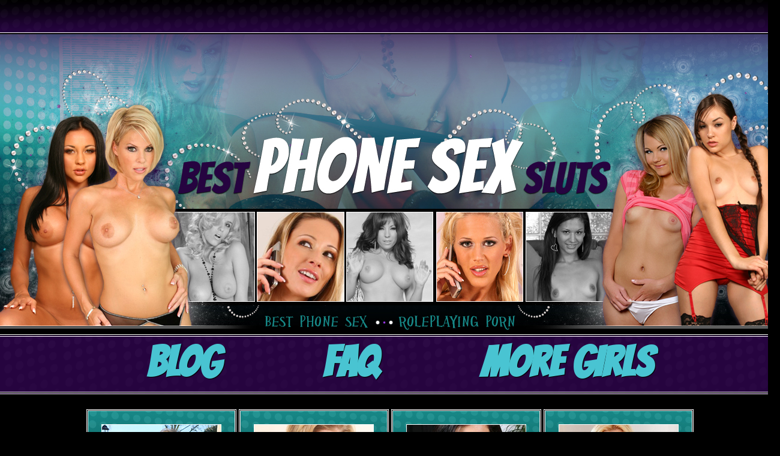

--- FILE ---
content_type: text/html; charset=UTF-8
request_url: http://bestphonesexsluts.com/best-phone-sex-is-with-a-p-grandma/
body_size: 38433
content:
<!DOCTYPE html PUBLIC "-//W3C//DTD XHTML 1.0 Strict//EN" "http://www.w3.org/TR/xhtml1/DTD/xhtml1-strict.dtd">
<html xmlns="http://www.w3.org/1999/xhtml" lang="en-US"
	prefix="og: https://ogp.me/ns#" >
<head profile="http://gmpg.org/xfn/11">
    <meta http-equiv="Content-Type" content="text/html; charset=UTF-8" />
    <meta http-equiv="X-UA-Compatible" content="IE=Edge" />
    
    <link rel="pingback" href="http://bestphonesexsluts.com/xmlrpc.php" /> 
    <meta name='robots' content='max-image-preview:large' />

		<!-- All in One SEO Pro 4.0.11 -->
		<title>Best Phone Sex is with a P Grandma: Just Ask My Littles</title>
		<meta name="description" content="Best Phone Sex is with a P Grandma who is also a nasty freak! I am not your typical grandma. I love lolita sex with my young, nubile granddaughters &amp; grandsons."/>
		<meta name="keywords" content="best phone sex,lolita sex,milf tramp,mom phone sex,nasty freak,roleplaying porn" />
		<link rel="canonical" href="http://bestphonesexsluts.com/best-phone-sex-is-with-a-p-grandma/" />
		<meta property="og:site_name" content="Best Phone Sex Sluts | Roleplaying Porn" />
		<meta property="og:type" content="article" />
		<meta property="og:title" content="Best Phone Sex is with a P Grandma: Just Ask My Littles" />
		<meta property="og:description" content="Best Phone Sex is with a P Grandma who is also a nasty freak! I am not your typical grandma. I love lolita sex with my young, nubile granddaughters &amp; grandsons." />
		<meta property="og:url" content="http://bestphonesexsluts.com/best-phone-sex-is-with-a-p-grandma/" />
		<meta property="article:published_time" content="2022-08-07T03:21:27Z" />
		<meta property="article:modified_time" content="2022-08-07T03:21:27Z" />
		<meta property="twitter:card" content="summary" />
		<meta property="twitter:domain" content="bestphonesexsluts.com" />
		<meta property="twitter:title" content="Best Phone Sex is with a P Grandma: Just Ask My Littles" />
		<meta property="twitter:description" content="Best Phone Sex is with a P Grandma who is also a nasty freak! I am not your typical grandma. I love lolita sex with my young, nubile granddaughters &amp; grandsons." />
		<meta name="google" content="nositelinkssearchbox" />
		<script type="application/ld+json" class="aioseo-schema">
			{"@context":"https:\/\/schema.org","@graph":[{"@type":"WebSite","@id":"http:\/\/bestphonesexsluts.com\/#website","url":"http:\/\/bestphonesexsluts.com\/","name":"Best Phone Sex Sluts","description":"Roleplaying Porn","publisher":{"@id":"http:\/\/bestphonesexsluts.com\/#organization"}},{"@type":"Organization","@id":"http:\/\/bestphonesexsluts.com\/#organization","name":"Best Phone Sex Sluts","url":"http:\/\/bestphonesexsluts.com\/"},{"@type":"BreadcrumbList","@id":"http:\/\/bestphonesexsluts.com\/best-phone-sex-is-with-a-p-grandma\/#breadcrumblist","itemListElement":[{"@type":"ListItem","@id":"http:\/\/bestphonesexsluts.com\/#listItem","position":1,"item":{"@type":"WebPage","@id":"http:\/\/bestphonesexsluts.com\/#item","name":"Home","description":"Best phone sex your cock could ever find is right here. We have reinvented adult sexy chat and calls with us is like addictive roleplaying porn.","url":"http:\/\/bestphonesexsluts.com\/"},"nextItem":"http:\/\/bestphonesexsluts.com\/best-phone-sex-is-with-a-p-grandma\/#listItem"},{"@type":"ListItem","@id":"http:\/\/bestphonesexsluts.com\/best-phone-sex-is-with-a-p-grandma\/#listItem","position":2,"item":{"@id":"http:\/\/bestphonesexsluts.com\/best-phone-sex-is-with-a-p-grandma\/#item","name":"Best Phone Sex is with a P Grandma","description":"Best Phone Sex is with a P Grandma who is also a nasty freak! I am not your typical grandma. I love lolita sex with my young, nubile granddaughters & grandsons.","url":"http:\/\/bestphonesexsluts.com\/best-phone-sex-is-with-a-p-grandma\/"},"previousItem":"http:\/\/bestphonesexsluts.com\/#listItem"}]},{"@type":"Person","@id":"http:\/\/bestphonesexsluts.com\/author\/best-phone-sex-slut\/#author","url":"http:\/\/bestphonesexsluts.com\/author\/best-phone-sex-slut\/","name":"Best phone sex slut"}]}
		</script>
		<!-- All in One SEO Pro -->

<link rel='dns-prefetch' href='//widgetlogic.org' />
<link rel="alternate" type="application/rss+xml" title="Best Phone Sex Sluts &raquo; Feed" href="http://bestphonesexsluts.com/feed/" />
<link rel="alternate" type="application/rss+xml" title="Best Phone Sex Sluts &raquo; Comments Feed" href="http://bestphonesexsluts.com/comments/feed/" />
<link rel="alternate" type="application/rss+xml" title="Best Phone Sex Sluts &raquo; Best Phone Sex is with a P Grandma Comments Feed" href="http://bestphonesexsluts.com/best-phone-sex-is-with-a-p-grandma/feed/" />
<link rel="alternate" title="oEmbed (JSON)" type="application/json+oembed" href="http://bestphonesexsluts.com/wp-json/oembed/1.0/embed?url=http%3A%2F%2Fbestphonesexsluts.com%2Fbest-phone-sex-is-with-a-p-grandma%2F" />
<link rel="alternate" title="oEmbed (XML)" type="text/xml+oembed" href="http://bestphonesexsluts.com/wp-json/oembed/1.0/embed?url=http%3A%2F%2Fbestphonesexsluts.com%2Fbest-phone-sex-is-with-a-p-grandma%2F&#038;format=xml" />
	<script type="text/javascript">
	WebFontConfig = {
		google: { families: ['Pontano+Sans::latin'] }
	};
	(function() {
		var wf = document.createElement('script');
		wf.src = ('https:' == document.location.protocol ? 'https' : 'http') + '://ajax.googleapis.com/ajax/libs/webfont/1/webfont.js';
		wf.type = 'text/javascript';
		wf.async = 'true';
		var s = document.getElementsByTagName('script')[0];
		s.parentNode.insertBefore(wf, s);
	})(); 
    </script>
    <style id='wp-img-auto-sizes-contain-inline-css' type='text/css'>
img:is([sizes=auto i],[sizes^="auto," i]){contain-intrinsic-size:3000px 1500px}
/*# sourceURL=wp-img-auto-sizes-contain-inline-css */
</style>
<style id='wp-emoji-styles-inline-css' type='text/css'>

	img.wp-smiley, img.emoji {
		display: inline !important;
		border: none !important;
		box-shadow: none !important;
		height: 1em !important;
		width: 1em !important;
		margin: 0 0.07em !important;
		vertical-align: -0.1em !important;
		background: none !important;
		padding: 0 !important;
	}
/*# sourceURL=wp-emoji-styles-inline-css */
</style>
<style id='wp-block-library-inline-css' type='text/css'>
:root{--wp-block-synced-color:#7a00df;--wp-block-synced-color--rgb:122,0,223;--wp-bound-block-color:var(--wp-block-synced-color);--wp-editor-canvas-background:#ddd;--wp-admin-theme-color:#007cba;--wp-admin-theme-color--rgb:0,124,186;--wp-admin-theme-color-darker-10:#006ba1;--wp-admin-theme-color-darker-10--rgb:0,107,160.5;--wp-admin-theme-color-darker-20:#005a87;--wp-admin-theme-color-darker-20--rgb:0,90,135;--wp-admin-border-width-focus:2px}@media (min-resolution:192dpi){:root{--wp-admin-border-width-focus:1.5px}}.wp-element-button{cursor:pointer}:root .has-very-light-gray-background-color{background-color:#eee}:root .has-very-dark-gray-background-color{background-color:#313131}:root .has-very-light-gray-color{color:#eee}:root .has-very-dark-gray-color{color:#313131}:root .has-vivid-green-cyan-to-vivid-cyan-blue-gradient-background{background:linear-gradient(135deg,#00d084,#0693e3)}:root .has-purple-crush-gradient-background{background:linear-gradient(135deg,#34e2e4,#4721fb 50%,#ab1dfe)}:root .has-hazy-dawn-gradient-background{background:linear-gradient(135deg,#faaca8,#dad0ec)}:root .has-subdued-olive-gradient-background{background:linear-gradient(135deg,#fafae1,#67a671)}:root .has-atomic-cream-gradient-background{background:linear-gradient(135deg,#fdd79a,#004a59)}:root .has-nightshade-gradient-background{background:linear-gradient(135deg,#330968,#31cdcf)}:root .has-midnight-gradient-background{background:linear-gradient(135deg,#020381,#2874fc)}:root{--wp--preset--font-size--normal:16px;--wp--preset--font-size--huge:42px}.has-regular-font-size{font-size:1em}.has-larger-font-size{font-size:2.625em}.has-normal-font-size{font-size:var(--wp--preset--font-size--normal)}.has-huge-font-size{font-size:var(--wp--preset--font-size--huge)}.has-text-align-center{text-align:center}.has-text-align-left{text-align:left}.has-text-align-right{text-align:right}.has-fit-text{white-space:nowrap!important}#end-resizable-editor-section{display:none}.aligncenter{clear:both}.items-justified-left{justify-content:flex-start}.items-justified-center{justify-content:center}.items-justified-right{justify-content:flex-end}.items-justified-space-between{justify-content:space-between}.screen-reader-text{border:0;clip-path:inset(50%);height:1px;margin:-1px;overflow:hidden;padding:0;position:absolute;width:1px;word-wrap:normal!important}.screen-reader-text:focus{background-color:#ddd;clip-path:none;color:#444;display:block;font-size:1em;height:auto;left:5px;line-height:normal;padding:15px 23px 14px;text-decoration:none;top:5px;width:auto;z-index:100000}html :where(.has-border-color){border-style:solid}html :where([style*=border-top-color]){border-top-style:solid}html :where([style*=border-right-color]){border-right-style:solid}html :where([style*=border-bottom-color]){border-bottom-style:solid}html :where([style*=border-left-color]){border-left-style:solid}html :where([style*=border-width]){border-style:solid}html :where([style*=border-top-width]){border-top-style:solid}html :where([style*=border-right-width]){border-right-style:solid}html :where([style*=border-bottom-width]){border-bottom-style:solid}html :where([style*=border-left-width]){border-left-style:solid}html :where(img[class*=wp-image-]){height:auto;max-width:100%}:where(figure){margin:0 0 1em}html :where(.is-position-sticky){--wp-admin--admin-bar--position-offset:var(--wp-admin--admin-bar--height,0px)}@media screen and (max-width:600px){html :where(.is-position-sticky){--wp-admin--admin-bar--position-offset:0px}}
/*wp_block_styles_on_demand_placeholder:69677850c0772*/
/*# sourceURL=wp-block-library-inline-css */
</style>
<style id='classic-theme-styles-inline-css' type='text/css'>
/*! This file is auto-generated */
.wp-block-button__link{color:#fff;background-color:#32373c;border-radius:9999px;box-shadow:none;text-decoration:none;padding:calc(.667em + 2px) calc(1.333em + 2px);font-size:1.125em}.wp-block-file__button{background:#32373c;color:#fff;text-decoration:none}
/*# sourceURL=/wp-includes/css/classic-themes.min.css */
</style>
<link rel='stylesheet' id='block-widget-css' href='http://bestphonesexsluts.com/wp-content/plugins/widget-logic/block_widget/css/widget.css?ver=1768239160' type='text/css' media='all' />
<link rel='stylesheet' id='eeb-css-frontend-css' href='http://bestphonesexsluts.com/wp-content/plugins/email-encoder-bundle/assets/css/style.css?ver=54d4eedc552c499c4a8d6b89c23d3df1' type='text/css' media='all' />
<link rel='stylesheet' id='graphene-stylesheet-css' href='http://bestphonesexsluts.com/wp-content/themes/bpss-child-theme/style.css?ver=6.9' type='text/css' media='screen' />
<link rel='stylesheet' id='myStyleSheets-css' href='http://bestphonesexsluts.com/wp-content/plugins/wp-latest-posts/css/wplp_front.css?ver=5.0.11' type='text/css' media='all' />
<link rel='stylesheet' id='wplpStyleDefault-css' href='http://bestphonesexsluts.com/wp-content/plugins/wp-latest-posts/themes/default/style.css?ver=5.0.11' type='text/css' media='all' />
<style id='wplpStyleDefault-inline-css' type='text/css'>
#wplp_widget_10853.wplp_container.default:hover .flex-next,#wplp_widget_10853.wplp_container .flex-direction-nav .flex-prev{color : #dd3333 !important}#wplp_widget_10853 .swiper-button-next,#wplp_widget_10853 .swiper-button-prev{color : #dd3333!important; background-image: none!important}#wplp_widget_10853.wplp_container.default:hover .flex-next:hover,#wplp_widget_10853.wplp_container.default:hover .flex-prev:hover{color :#dd3333 !important}#wplp_widget_10853 .swiper-button-next:hover,#wplp_widget_10853 .swiper-button-prev:hover{color :#dd3333!important}#wplp_widget_10853 .swiper-pagination-bullet-active{background: #dd3333!important}#wplp_widget_10853.wplp_container .read-more{float:right;background-color : #ffffff}#wplp_widget_10853.wplp_container .read-more{border :1px solid #ffffff;border-radius: 0px;}#wplp_widget_10853.wplp_container .read-more{color : #ffffff}#wplp_widget_10853.wplp_container .read-more{padding: 3px 7px}#wplp_widget_10853 .wplp_listposts .swiper-slide .insideframe:hover .img_cropper:before,#wplp_widget_10853 .wplp_listposts .swiper-slide .insideframe:hover .img_cropper:after {opacity:0.7}#wplp_widget_10853 .wplp_listposts .swiper-slide .img_cropper:after {background:ffffff;-webkit-box-shadow: inset 0 0 10px 2px ffffff;box-shadow: inset 0 0 10px 2px ffffff;}#wplp_widget_10853 .wplp_listposts .swiper-slide .img_cropper:before{content:'\f109';}#wplp_widget_10853 .wplp_listposts .swiper-slide .img_cropper:before{color:#ffffff}#wplp_widget_10853 .wplp_listposts .swiper-slide .img_cropper:before{background:#dd3333}@media screen and (max-width: 767px) {#wplp_widget_10853 .wplp_listposts.swiper-slide-mb {display: grid;
                    grid-template-columns: repeat(4, 1fr);
                    grid-template-rows: repeat(1, 1fr);
                    gap: 0px;
                    grid-auto-flow: column;}}
/*# sourceURL=wplpStyleDefault-inline-css */
</style>
<link rel='stylesheet' id='dashicons-css' href='http://bestphonesexsluts.com/wp-includes/css/dashicons.min.css?ver=6.9' type='text/css' media='all' />
<script type="text/javascript" src="http://bestphonesexsluts.com/wp-includes/js/jquery/jquery.min.js?ver=3.7.1" id="jquery-core-js"></script>
<script type="text/javascript" src="http://bestphonesexsluts.com/wp-includes/js/jquery/jquery-migrate.min.js?ver=3.4.1" id="jquery-migrate-js"></script>
<script type="text/javascript" src="http://bestphonesexsluts.com/wp-content/plugins/email-encoder-bundle/assets/js/custom.js?ver=2c542c9989f589cd5318f5cef6a9ecd7" id="eeb-js-frontend-js"></script>
<script type="text/javascript" id="graphene-js-js-extra">
/* <![CDATA[ */
var grapheneJS = {"templateUrl":"http://bestphonesexsluts.com/wp-content/themes/wbmtllcblogwptheme","isSingular":"1","shouldShowComments":"1","commentsOrder":"newest","sliderDisable":"1","sliderAnimation":"horizontal-slide","sliderTransSpeed":"400","sliderInterval":"7000","sliderDisplay":"thumbnail-excerpt","infScroll":"","infScrollClick":"","infScrollComments":"","totalPosts":"1","postsPerPage":"10","isPageNavi":"","infScrollMsgText":"Fetching window.grapheneInfScrollItemsPerPage more item from window.grapheneInfScrollItemsLeft left ...","infScrollMsgTextPlural":"Fetching window.grapheneInfScrollItemsPerPage more items from window.grapheneInfScrollItemsLeft left ...","infScrollFinishedText":"No more items to fetch","commentsPerPage":"50","totalComments":"0","infScrollCommentsMsg":"Fetching window.grapheneInfScrollCommentsPerPage more top level comment from window.grapheneInfScrollCommentsLeft left ...","infScrollCommentsMsgPlural":"Fetching window.grapheneInfScrollCommentsPerPage more top level comments from window.grapheneInfScrollCommentsLeft left ...","infScrollCommentsFinishedMsg":"No more comments to fetch"};
//# sourceURL=graphene-js-js-extra
/* ]]> */
</script>
<script type="text/javascript" src="http://bestphonesexsluts.com/wp-content/themes/wbmtllcblogwptheme/js/graphene.js?ver=6.9" id="graphene-js-js"></script>
<link rel="https://api.w.org/" href="http://bestphonesexsluts.com/wp-json/" /><link rel="alternate" title="JSON" type="application/json" href="http://bestphonesexsluts.com/wp-json/wp/v2/posts/13596" /><link rel="EditURI" type="application/rsd+xml" title="RSD" href="http://bestphonesexsluts.com/xmlrpc.php?rsd" />
<meta name="generator" content="WordPress 6.9" />
<link rel='shortlink' href='http://bestphonesexsluts.com/?p=13596' />
<link rel='shortcut icon' href='http://bestphonesexsluts.com/wp-content/themes/bpss-child-theme/favicon.ico' />
<style type="text/css">
.sidebar h3{ background: #000000; background: -moz-linear-gradient(#000000, #000000); background: -webkit-linear-gradient(#000000, #000000); background: -o-linear-gradient(#000000, #000000); -ms-filter: "progid:DXImageTransform.Microsoft.gradient(startColorStr='#000000', EndColorStr='#000000')"; background: linear-gradient(#000000, #000000); }.block-button, .block-button:visited, .Button, .button, input[type="submit"], button[type="submit"], #commentform #submit, .wpsc_buy_button{ background: #000000; background: -moz-linear-gradient(#000000,#000000); background: -webkit-linear-gradient(#000000,#000000); background: -o-linear-gradient(#000000, #000000); -ms-filter: "progid:DXImageTransform.Microsoft.gradient(startColorStr='#000000', EndColorStr='#000000')"; background: linear-gradient(#000000,#000000); border-color: #000000; text-shadow: 0 -1px 1px #000000; color: #ffffff; } .block-button:hover, .button:hover, input[type="submit"]:hover, button[type="submit"]:hover, #commentform #submit:hover,.wpsc_buy_button:hover{ background: #000000; background: -moz-linear-gradient(#000000,#000000); background: -webkit-linear-gradient(#000000,#000000); background: -o-linear-gradient(#000000, #000000); -ms-filter: "progid:DXImageTransform.Microsoft.gradient(startColorStr='#000000', EndColorStr='#000000')"; background: linear-gradient(#000000,#000000); color: #ffffff; }#footer a, #footer a:visited, #footer a:hover,.graphene-footer a, .graphene-footer a:visited, .graphene-footer a:hover{color:#f6c76f;border-color:#f6c76f} #footer-menu .sub-menu li a, #footer-menu .sub-menu li a:visited, #footer-menu .sub-menu li a:hover,.footer-menu .sub-menu li a, .footer-menu .sub-menu li a:visited, .footer-menu .sub-menu li a:hover{color:#cccccc;border-color:#cccccc}.header_title, .header_title a, .header_title a:visited, .header_title a:hover, .header_desc {color:#blank}#sidebar_bottom .sidebar-wrap{width:1260px}#nav li ul{width:200px} #nav li ul ul{margin-left:200px}#header-menu ul li a, #secondary-menu ul li a{width:180px}#header{height:500px}a,.post-title,.post-title a,#comments > h4.current a{color: #f6c76f}a:visited,.post-title a:visited{color: #f6c76f}a:hover,.post-title a:hover{color: #e27100}.container_16 {width:1300px}.container_16 .grid_1{width:61.25px}.container_16 .prefix_1{padding-left:81.25px}.container_16 .suffix_1{padding-right:81.25px}.container_16 .push_1{left:81.25px}.container_16 .pull_1{left:-81.25px}.container_16 .grid_2{width:142.5px}.container_16 .prefix_2{padding-left:162.5px}.container_16 .suffix_2{padding-right:162.5px}.container_16 .push_2{left:162.5px}.container_16 .pull_2{left:-162.5px}.container_16 .grid_3{width:223.75px}.container_16 .prefix_3{padding-left:243.75px}.container_16 .suffix_3{padding-right:243.75px}.container_16 .push_3{left:243.75px}.container_16 .pull_3{left:-243.75px}.container_16 .grid_4{width:305px}.container_16 .prefix_4{padding-left:325px}.container_16 .suffix_4{padding-right:325px}.container_16 .push_4{left:325px}.container_16 .pull_4{left:-325px}.container_16 .grid_5{width:386.25px}.container_16 .prefix_5{padding-left:406.25px}.container_16 .suffix_5{padding-right:406.25px}.container_16 .push_5{left:406.25px}.container_16 .pull_5{left:-406.25px}.container_16 .grid_6{width:467.5px}.container_16 .prefix_6{padding-left:487.5px}.container_16 .suffix_6{padding-right:487.5px}.container_16 .push_6{left:487.5px}.container_16 .pull_6{left:-487.5px}.container_16 .grid_7{width:548.75px}.container_16 .prefix_7{padding-left:568.75px}.container_16 .suffix_7{padding-right:568.75px}.container_16 .push_7{left:568.75px}.container_16 .pull_7{left:-568.75px}.container_16 .grid_8{width:630px}.container_16 .prefix_8{padding-left:650px}.container_16 .suffix_8{padding-right:650px}.container_16 .push_8{left:650px}.container_16 .pull_8{left:-650px}.container_16 .grid_9{width:711.25px}.container_16 .prefix_9{padding-left:731.25px}.container_16 .suffix_9{padding-right:731.25px}.container_16 .push_9{left:731.25px}.container_16 .pull_9{left:-731.25px}.container_16 .grid_10{width:792.5px}.container_16 .prefix_10{padding-left:812.5px}.container_16 .suffix_10{padding-right:812.5px}.container_16 .push_10{left:812.5px}.container_16 .pull_10{left:-812.5px}.container_16 .grid_11{width:873.75px}.container_16 .prefix_11{padding-left:893.75px}.container_16 .suffix_11{padding-right:893.75px}.container_16 .push_11{left:893.75px}.container_16 .pull_11{left:-893.75px}.container_16 .grid_12{width:955px}.container_16 .prefix_12{padding-left:975px}.container_16 .suffix_12{padding-right:975px}.container_16 .push_12{left:975px}.container_16 .pull_12{left:-975px}.container_16 .grid_13{width:1036.25px}.container_16 .prefix_13{padding-left:1056.25px}.container_16 .suffix_13{padding-right:1056.25px}.container_16 .push_13{left:1056.25px}.container_16 .pull_13{left:-1056.25px}.container_16 .grid_14{width:1117.5px}.container_16 .prefix_14{padding-left:1137.5px}.container_16 .suffix_14{padding-right:1137.5px}.container_16 .push_14{left:1137.5px}.container_16 .pull_14{left:-1137.5px}.container_16 .grid_15{width:1198.75px}.container_16 .prefix_15{padding-left:1218.75px}.container_16 .suffix_15{padding-right:1218.75px}.container_16 .push_15{left:1218.75px}.container_16 .pull_15{left:-1218.75px}.container_16 .grid_16{width:1280px}.container_16 .prefix_16{padding-left:1300px}.container_16 .suffix_16{padding-right:1300px}.container_16 .push_16{left:1300px}.container_16 .pull_16{left:-1300px}.header-img {margin-left: -650px}#content-main, #content-main .grid_8, .container_16 .slider_post, #comments #respond {width:650px}#sidebar1 {width:275px}#sidebar2 {width:275px}.three-columns .comment-form-author, .three-columns .comment-form-email, .three-columns .comment-form-url {width:196.66666666667px}.three-columns .graphene-form-field {width:188.66666666667px}.three-columns #commentform textarea {width:622px}
</style>
	<!--[if lte IE 7]>
      <style type="text/css" media="screen">
      	#footer, div.sidebar-wrap, .block-button, .featured_slider, #slider_root, #nav li ul, .pie{behavior: url(http://bestphonesexsluts.com/wp-content/themes/wbmtllcblogwptheme/js/PIE.php);}
        .featured_slider{margin-top:0 !important;}
        #header-menu-wrap {z-index:5}
      </style>
    <![endif]-->
    <style type="text/css"></style><meta name=viewport content="width=device-width, initial-scale=1"></head>
<body class="wp-singular post-template-default single single-post postid-13596 single-format-standard wp-theme-wbmtllcblogwptheme wp-child-theme-bpss-child-theme three_col_center three-columns">

<div class="bg-gradient">


<div id="container" class="container_16">
    
            <div id="top-bar">
                				<div id="profiles" class="clearfix gutter-left">
                                    </div>
                                    
                        
        </div>
    
        <div id="header">
    	
        <img src="http://bestphonesexsluts.com/wp-content/uploads/bpss_wpheader.jpg" alt="roleplaying porn" width="1300" height="500" class="header-img" />        	       
        		
                
		    </div>
    <div id="nav">
                <div id="header-menu-wrap" class="clearfix">
			<ul id="header-menu" class="menu clearfix"><li id="menu-item-260" class="menu-item menu-item-type-post_type menu-item-object-page current_page_parent"><a href="http://bestphonesexsluts.com/blog/"><strong>Blog</strong></a></li>
<li id="menu-item-51" class="menu-item menu-item-type-post_type menu-item-object-page"><a href="http://bestphonesexsluts.com/faq/"><strong>FAQ</strong></a></li>
<li id="menu-item-13" class="menu-item menu-item-type-post_type menu-item-object-page"><a href="http://bestphonesexsluts.com/more-phone-sex-girls/"><strong>More Girls</strong></a></li>
</ul>            
            <div class="clear"></div>
            
			            
                    
        </div>
		
                
        <div class="menu-bottom-shadow">&nbsp;</div>


        
    </div>

    
    <div id="content" class="clearfix hfeed">
        
    <div class="graphene-dynamic-widget" id="graphene-dynamic-widget-graphene_before_content-main">

        <div id="text-5" class="sidebar-wrap clearfix widget_text">			<div class="textwidget"><div align="center" style="margin: 25px auto 25px auto;">
<a href="http://sissysluthut.com/Diana/" target="_blank"><img src="/girlsgallery/Diana.jpg" border="0" title="roleplaying porn" alt="best phone sex"></a> <a href="http://familydesiresphonesex.com/girls/heather/" target="_blank"><img src="/girlsgallery/Heather.jpg" border="0" title="best phone sex" alt="roleplaying porn"></a>
<a href="http://phonepervertsparadise.com/Kennedy/" target="_blank"><img src="/girlsgallery/Kennedy.jpg" border="0" title="roleplaying porn" alt="best phone sex"></a> 
<a href="http://sophisticatedhotties.com/angela/" target="_blank"><img src="/girlsgallery/Angela.jpg" border="0" title="best phone sex" alt="roleplaying porn"></a>
</div></div>
		</div>
    </div>

            
            
<div id="sidebar2" class="sidebar grid_4">

	
    <div id="categories-2" class="sidebar-wrap clearfix widget_categories"><h3>Categories</h3>
			<ul>
					<li class="cat-item cat-item-19"><a href="http://bestphonesexsluts.com/category/2-girl-phone-sex/">2 Girl phone sex</a> (200)
</li>
	<li class="cat-item cat-item-7"><a href="http://bestphonesexsluts.com/category/adult-phone/">Adult phone</a> (478)
</li>
	<li class="cat-item cat-item-12"><a href="http://bestphonesexsluts.com/category/adult-sexy-chat/">Adult sexy chat</a> (1,603)
</li>
	<li class="cat-item cat-item-1"><a href="http://bestphonesexsluts.com/category/best-phone-sex/">Best phone sex</a> (2,670)
</li>
	<li class="cat-item cat-item-5"><a href="http://bestphonesexsluts.com/category/cheap-phone-chat/">Cheap phone chat</a> (599)
</li>
	<li class="cat-item cat-item-26"><a href="http://bestphonesexsluts.com/category/cum-slut-whore/">Cum slut whore</a> (2,159)
</li>
	<li class="cat-item cat-item-4"><a href="http://bestphonesexsluts.com/category/dirty-phone-talk/">Dirty phone talk</a> (2,178)
</li>
	<li class="cat-item cat-item-17"><a href="http://bestphonesexsluts.com/category/horny-sexy-babe/">Horny sexy babe</a> (1,998)
</li>
	<li class="cat-item cat-item-18"><a href="http://bestphonesexsluts.com/category/hot-sexy-babe/">Hot sexy babe</a> (1,876)
</li>
	<li class="cat-item cat-item-11"><a href="http://bestphonesexsluts.com/category/lolita-sex/">Lolita sex</a> (335)
</li>
	<li class="cat-item cat-item-24"><a href="http://bestphonesexsluts.com/category/love-anal-fucking/">Love anal fucking</a> (560)
</li>
	<li class="cat-item cat-item-10"><a href="http://bestphonesexsluts.com/category/milf-tramp/">Milf tramp</a> (582)
</li>
	<li class="cat-item cat-item-9"><a href="http://bestphonesexsluts.com/category/mom-phone-sex/">Mom phone sex</a> (482)
</li>
	<li class="cat-item cat-item-25"><a href="http://bestphonesexsluts.com/category/mommy-pussy-licking/">Mommy pussy licking</a> (349)
</li>
	<li class="cat-item cat-item-22"><a href="http://bestphonesexsluts.com/category/nasty-freak/">Nasty freak</a> (2,090)
</li>
	<li class="cat-item cat-item-20"><a href="http://bestphonesexsluts.com/category/no-limits-phone-sex/">No limits phone sex</a> (2,144)
</li>
	<li class="cat-item cat-item-6"><a href="http://bestphonesexsluts.com/category/phone-sex-counseling/">Phone sex counseling</a> (337)
</li>
	<li class="cat-item cat-item-21"><a href="http://bestphonesexsluts.com/category/roleplay-phone-sex/">Roleplay phone sex</a> (938)
</li>
	<li class="cat-item cat-item-27"><a href="http://bestphonesexsluts.com/category/roleplaying-porn/">Roleplaying porn</a> (1,428)
</li>
	<li class="cat-item cat-item-15"><a href="http://bestphonesexsluts.com/category/school-girl-phone-sex/">School girl phone sex</a> (378)
</li>
	<li class="cat-item cat-item-13"><a href="http://bestphonesexsluts.com/category/sexy-live-chat/">Sexy live chat</a> (1,252)
</li>
	<li class="cat-item cat-item-23"><a href="http://bestphonesexsluts.com/category/sexy-moaning-noises/">Sexy moaning noises</a> (670)
</li>
	<li class="cat-item cat-item-8"><a href="http://bestphonesexsluts.com/category/sexy-phone-chat/">Sexy phone chat</a> (1,484)
</li>
	<li class="cat-item cat-item-14"><a href="http://bestphonesexsluts.com/category/teen-titty-pictures/">Teen titty pictures</a> (279)
</li>
			</ul>

			</div>    
        
    
</div><!-- #sidebar2 -->        
        <div id="content-main" class="clearfix grid_8">
        
	
	<div class="post-nav clearfix">
		<p class="previous">&laquo; <a href="http://bestphonesexsluts.com/best-phone-sex-goddess-ever/" rel="prev">best phone sex goddess ever</a></p>
		<p class="next-post"><a href="http://bestphonesexsluts.com/best-phone-sex-kind-of-night/" rel="next">best phone sex kind of night</a> &raquo;</p>
			</div>
	        
<div id="post-13596" class="clearfix post post-13596 type-post status-publish format-standard hentry category-best-phone-sex category-lolita-sex category-milf-tramp category-mom-phone-sex category-mommy-pussy-licking category-nasty-freak category-no-limits-phone-sex category-phone-sex-counseling category-roleplaying-porn category-school-girl-phone-sex tag-best-phone-sex tag-lolita-sex tag-milf-tramp tag-mom-phone-sex tag-nasty-freak tag-roleplaying-porn nodate">
	
		
	<div class="entry clearfix">
    	
        				
                
                
                
		        <h1 class="post-title entry-title">
			Best Phone Sex is with a P Grandma			        </h1>
		
				<div class="post-meta clearfix">
			
									<span class="printonly">Categories: </span>
			<p class="meta_categories"><a href="http://bestphonesexsluts.com/category/best-phone-sex/" rel="category tag">Best phone sex</a>, <a href="http://bestphonesexsluts.com/category/lolita-sex/" rel="category tag">Lolita sex</a>, <a href="http://bestphonesexsluts.com/category/milf-tramp/" rel="category tag">Milf tramp</a>, <a href="http://bestphonesexsluts.com/category/mom-phone-sex/" rel="category tag">Mom phone sex</a>, <a href="http://bestphonesexsluts.com/category/mommy-pussy-licking/" rel="category tag">Mommy pussy licking</a>, <a href="http://bestphonesexsluts.com/category/nasty-freak/" rel="category tag">Nasty freak</a>, <a href="http://bestphonesexsluts.com/category/no-limits-phone-sex/" rel="category tag">No limits phone sex</a>, <a href="http://bestphonesexsluts.com/category/phone-sex-counseling/" rel="category tag">Phone sex counseling</a>, <a href="http://bestphonesexsluts.com/category/roleplaying-porn/" rel="category tag">Roleplaying porn</a>, <a href="http://bestphonesexsluts.com/category/school-girl-phone-sex/" rel="category tag">School girl phone sex</a></p>
						
									
										    	<p class="post-date-inline updated">
        	<span class="value-title" title="2022-08-06T23:21"></span>
            <abbr class="published" title="2022-08-06T23:21:27-04:00">August 6, 2022</abbr>
                    </p>
    						
									<p class="post-author author vcard">
				by <span class="fn nickname"><a href="http://bestphonesexsluts.com/author/best-phone-sex-slut/" class="url">Best phone sex slut</a></span>			</p>
											
						
					</div>
		
				<div class="entry-content clearfix">
							
										
						<p>&nbsp;</p>
<p style="text-align: center"><a href="http://familydesiresphonesex.com/girls/samantha"><img fetchpriority="high" decoding="async" class="alignnone size-full wp-image-13607" src="http://bestphonesexsluts.com/wp-content/uploads/best-phone-sex-Sam-BPSS-6.jpg" alt="best phone sex" width="450" height="450" srcset="http://bestphonesexsluts.com/wp-content/uploads/best-phone-sex-Sam-BPSS-6.jpg 450w, http://bestphonesexsluts.com/wp-content/uploads/best-phone-sex-Sam-BPSS-6-300x300.jpg 300w, http://bestphonesexsluts.com/wp-content/uploads/best-phone-sex-Sam-BPSS-6-150x150.jpg 150w" sizes="(max-width: 450px) 100vw, 450px" /></a></p>
<p style="text-align: center">The best phone sex is with a sexy P granny. I bet you did not know that did you! Look at me. No one guesses I am in my 60s. Now, they do not think I am in my 20s either, but when you say granny to most guys, they picture a blue-haired old woman with curlers in her hair who wears slippers and a housecoat all day long. I am NOT that kind of granny. I am a P granny. I get older and my playmates get younger. I have a big family luckily. Plenty of young boys and girls to molest and I do. The family keeps growing too because I have 6 offspring. My grandsons and granddaughters all love their sexy P granny. I teach them all about the birds and the bees. My grandsons learn to eat pussy and fuck from me. I give them edging techniques to last long enough to please women too. The girls I teach them how to eat pussy and suck cock. I also show them how to masturbate. I believe it is important to start them all out young enjoying sex. I think it is equally important to teach them proper self-love. How can you please some one else when you cannot please yourself? I may not be your typical grandma, but I am a mature sexy slut and a total nasty freak.</p>
					
			
    <div class="graphene-dynamic-widget" id="graphene-dynamic-widget-graphene_after_post_content">

        <div id="text-6" class="sidebar-wrap clearfix widget_text">			<div class="textwidget"><div class="siggy" align="center">
<h3><?php the_field('characters_name_signature'); ?></h3>
<?php the_field('characters_phone_number'); ?>
<br>
<a href="<?php the_field('link_to_characters_page'); ?>"><img src="/images/visitmypage.png" border="0" title="best phone sex" alt="roleplaying porn"></a>
</div>

<center><a href="http://fuckaliciousfreaks.com/freaks" target="_blank" title="Fuckalicious Freaks Blog"><img style="border: solid 1px #FFFFFF;" src="/images/300x250fuckaliciousfreaks-1.gif" border="1" width="175" height="146" title="best phone sex" alt="roleplaying porn"></a>
<a href="http://familydesiresphonesex.com/girls" target="_blank" title="Family Desires Phone Sex Blog"><img style="border: solid 1px #FFFFFF;"  src="/images/300x250familydesiresphonesex-1.gif" border="1"  width="175" height="146" alt="best phone sex" title="roleplaying porn"></a>
<a href="http://youngonesphonesex.com/girls" target="_blank" title="Young Ones Phone Sex Blog"><img style="border: solid 1px #FFFFFF;"  src="/images/Ani300x250youngonesphonesex-1b.gif" border="1" width="175" height="146" title="best phone sex" alt="roleplaying porn"></a></center></div>
		</div>
    </div>

    			<br/>
			
		</div>
		
				<div class="entry-footer clearfix">
										<p class="post-tags">Tags: <a href="http://bestphonesexsluts.com/tag/best-phone-sex/" rel="tag">best phone sex</a>, <a href="http://bestphonesexsluts.com/tag/lolita-sex/" rel="tag">lolita sex</a>, <a href="http://bestphonesexsluts.com/tag/milf-tramp/" rel="tag">MILF tramp</a>, <a href="http://bestphonesexsluts.com/tag/mom-phone-sex/" rel="tag">mom phone sex</a>, <a href="http://bestphonesexsluts.com/tag/nasty-freak/" rel="tag">nasty freak</a>, <a href="http://bestphonesexsluts.com/tag/roleplaying-porn/" rel="tag">roleplaying porn</a></p>
						
						
					</div>
	</div>
</div>













	<div id="comment-form-wrap" class="clearfix">
			<div id="respond" class="comment-respond">
		<h3 id="reply-title" class="comment-reply-title">Leave a Reply <small><a rel="nofollow" id="cancel-comment-reply-link" href="/best-phone-sex-is-with-a-p-grandma/#respond" style="display:none;">Cancel reply</a></small></h3><form action="http://bestphonesexsluts.com/wp-comments-post.php" method="post" id="commentform" class="comment-form"><p class="comment-notes"><span id="email-notes">Your email address will not be published.</span> <span class="required-field-message">Required fields are marked <span class="required">*</span></span></p><p class="comment-form-message comment-form-comment clearfix">
										<label class="graphene_form_label" for="comment">Message: <span class="required">*</span></label>
										<textarea name="comment" id="comment" cols="40" rows="20" class="graphene-form-field" aria-required="true"></textarea>
									 </p><p class="form-allowed-tags">You may use these <abbr title="HyperText Markup Language">HTML</abbr> tags and attributes: <code>&lt;a href=&quot;&quot; title=&quot;&quot;&gt; &lt;abbr title=&quot;&quot;&gt; &lt;acronym title=&quot;&quot;&gt; &lt;b&gt; &lt;blockquote cite=&quot;&quot;&gt; &lt;cite&gt; &lt;code&gt; &lt;del datetime=&quot;&quot;&gt; &lt;em&gt; &lt;i&gt; &lt;q cite=&quot;&quot;&gt; &lt;s&gt; &lt;strike&gt; &lt;strong&gt; </code></p><p class="comment-form-author clearfix">
						<label for="author" class="graphene_form_label">Name: <span class="required">*</span></label>
						<input id="author" name="author" type="text" class="graphene-form-field" aria-required="true" value="" />
					</p>
<p class="comment-form-email clearfix">
						<label for="email" class="graphene_form_label">Email: <span class="required">*</span></label>
						<input id="email" name="email" type="text" class="graphene-form-field" aria-required="true" value="" />
					</p>
<p class="comment-form-url clearfix">
						<label for="url" class="graphene_form_label">Website: </label>
						<input id="url" name="url" type="text" class="graphene-form-field" value="" />
					</p>
<p class="form-submit"><input name="submit" type="submit" id="submit" class="submit" value="Submit Comment" /> <input type='hidden' name='comment_post_ID' value='13596' id='comment_post_ID' />
<input type='hidden' name='comment_parent' id='comment_parent' value='0' />
</p><p style="display: none;"><input type="hidden" id="akismet_comment_nonce" name="akismet_comment_nonce" value="be36d0f869" /></p><p style="display: none !important;" class="akismet-fields-container" data-prefix="ak_"><label>&#916;<textarea name="ak_hp_textarea" cols="45" rows="8" maxlength="100"></textarea></label><input type="hidden" id="ak_js_1" name="ak_js" value="79"/><script>document.getElementById( "ak_js_1" ).setAttribute( "value", ( new Date() ).getTime() );</script></p><div class="clear"></div></form>	</div><!-- #respond -->
		</div>
    

            
  
    </div><!-- #content-main -->
    
    	
    
<div id="sidebar1" class="sidebar grid_4">

	
    <div id="text-2" class="sidebar-wrap clearfix widget_text"><h3>Phone Sex Rates</h3>			<div class="textwidget"><p>Billed discreetly as WBMTT Enterprises.</p>
</br>
<p>$2.00 per minute all calls in the Continental United States.
$2.50 per minute all calls from Canada & International Calls.</p>
</br>
<p>$4.00 per minute for 2 girl calls in the Continental United States.
$5.00 per minute all calls from Canada & International Calls.</p>
</br>
<p>We also offer cyber text sessions and those are at the same rate as calls</p>
</br>
<p>10 minute minimum on all calls, no exceptions.</p>
</br>
<p>--We Take It All--
</br>
<img src="/images/cc.png">
</br>
All Credit Cards Accepted
</br>
[ <a href="/faq/">Find Out More Here</a> ]</p></div>
		</div><div id="text-8" class="sidebar-wrap clearfix widget_text"><h3>Vote</h3>			<div class="textwidget"><small><a href="http://www.phonesexcentral.com/topsite.php?sid=#" target="_BLANK">Phone Sex Central ®</a></small><br><a href="http://www.phonesexcentral.com/topsite.php?sid=#" target="_BLANK"> <img src="http://wbmtllc.com/topsites/psc.gif" alt="Phone SEX Central® - Top Quality Phone Sex Sites" border="0" /></a>
</div>
		</div><div id="text-3" class="sidebar-wrap clearfix widget_text">			<div class="textwidget"><a href="http://sophisticatedhotties.com/girls" target="_blank" title="Sophisticated Hotties"><img style="border: solid 1px #FFFFFF;"  src="/images/Sidebar 250x350SophisticatedHotties2.gif" width="250" height="179" border="0" title="best phone sex" alt="roleplaying porn"></a>
<a href="http://bbwphonesexfreaks.com/girls" target="_blank" title="BBW Phone Sex Freaks"><img style="border: solid 1px #FFFFFF;" src="/images/Sidebar 250x350BBWPhoneSexFreaks2.gif" width="250" height="179" border="0" alt="best phone sex" title="roleplaying porn"></a>
<a href="http://snuffphonesex.com/girls" target="_blank" title="Snuff Phone Sex"><img style="border: solid 1px #FFFFFF;" src="/images/Sidebar 250x350SnuffPhoneSex2.gif" width="250" height="179" border="0" title="best phone sex" alt="roleplaying porn"></a></div>
		</div>    
        
    
</div><!-- #sidebar1 -->    
    
    <div class="graphene-dynamic-widget" id="graphene-dynamic-widget-graphene_after_content">

        <div id="text-13" class="sidebar-wrap clearfix widget_text">			<div class="textwidget"><p><center></p>
<p><a href="http://fuckaliciousfreaks.com/freaks" target="_blank"><img decoding="async" title="FuckaliciousFreaks.com" alt="Fuckalicious Freaks" src="http://wbmtllc.com/banners/morefuckaliciousfreaks.gif" border="0"/></a></p>
<p><a href="http://sissysluthut.com/girls" target="_blank"><img decoding="async" title="SissySlutHut.com" alt="Sissy Slut Hut" src="http://wbmtllc.com/banners/moresissysluthut.gif" border="0"/></a></p>
<p><a href="http://phonepervertsparadise.com/girls" target="_blank"><img decoding="async" title="PhonePervertsParadise.com" alt="Phone Perverts Paradise" src="http://wbmtllc.com/banners/morephonepervertsparadise.gif" border="0"/></a></p>
<p><a href="http://dirtygirlphonesexsite.com/girls"; target="_blank"><img decoding="async" title="DirtyGirlPhoneSexSite.com" alt="Dirty Girl Phone Sex Site" src="http://wbmtllc.com/banners/moredirtygirlphonesexsite.gif"; border="0"/></a></p>
<p><a href="http://jackoffwithmommy.com/girls"; target="_blank"><img decoding="async" title="JackOffWithMommy.com" alt="Jack Off With Mommy" src="http://wbmtllc.com/banners/morejackoffwithmommy.gif"; border="0"/></a></p>
<p><a href="http://submissivewhore.com/girls"; target="_blank"><img decoding="async" title="SubmissiveWhore.com" alt="Submissive Whore" src="http://wbmtllc.com/banners/moresubmissivewhore.gif"; border="0"/></a></p>
<p><a href="http://thefornicationstation.com/girls" target="_blank"><img decoding="async" title="TheFornicationStation.com" alt="The Fornication Station" src="http://wbmtllc.com/banners/morethefornicationstation.gif" border="0"/></a></p>
<p><a href="http://sophisticatedhotties.com/girls" target="_blank"><img decoding="async" title="SophisticatedHotties.com" alt="Sophisticated Hotties" src="http://wbmtllc.com/banners/moresophisticatedhotties.gif" border="0"/></a></p>
<p><a href="http://bbwphonesexfreaks.com/girls" target="_blank"><img decoding="async" title="BBWPhoneSexFreaks.com" alt="BBW Phone Sex Freaks" src="http://wbmtllc.com/banners/morebbwphonesexfreaks.gif" border="0"/></a></p>
<p><a href="http://snuffphonesex.com/girls" target="_blank"><img decoding="async" title="SnuffPhoneSex.com"  alt="Snuff Phone Sex" src="http://wbmtllc.com/banners/moresnuffphonesex.gif" border="0"/></a></p>
<p><a href="http://youngonesphonesex.com/girls" target="_blank"><img decoding="async" title="YoungOnesPhoneSex.com" alt="Young Ones Phone Sex" src="http://wbmtllc.com/banners/moreyoungonesphonesex.gif" border="0"/></a></p>
<p><a href="http://familydesiresphonesex.com/girls" target="_blank"><img decoding="async" title="FamilyDesiresPhoneSex.com" alt="Family Desires Phone Sex" src="http://wbmtllc.com/banners/morefamilydesiresphonesex.gif" border="0"/></a></p>
<p></center></p>
</div>
		</div><div id="wplp_widget-3" class="sidebar-wrap clearfix widget_wplp_widget"><style></style><div class="wplp_outside wplp_widget_10853" style="max-width:100%;"><span class="wpcu_block_title"></span><div id="wplp_widget_10853" class="wplp_widget_default wplp_container vertical swiper wplp-swiper default cols4" data-theme="default" data-post="10853" style="" data-max-elts="30" data-per-page="12"><div class="wplp_listposts swiper-wrapper" id="default_10853" style="width: 100%;" ><div class="swiper-slide" style=""><div class="insideframe"><div id="wplp_box_top_10853_17403" class="wpcu-front-box top equalHeightImg" ><div class="wplp-box-item"><a href="http://bestphonesexsluts.com/best-phone-sex-is-with-a-dirty-milf-like-me/"  class="thumbnail"><span class="img_cropper" style="margin-right:4px;margin-bottom:4px;max-width:100%;"><img src="http://bestphonesexsluts.com/wp-content/uploads/best-phone-sex-Blair-BPSS-8-150x150.jpg" style="aspect-ratio:4/3;" srcset="" alt="Best Phone Sex is with a Dirty MILF Like Me" class="wplp_thumb" /></span></a><a href="http://bestphonesexsluts.com/best-phone-sex-is-with-a-dirty-milf-like-me/"  class="title">Best Phone Sex is with a Dirty MILF Like Me</a></div></div><div id="wplp_box_left_10853_17403" class="wpcu-front-box left wpcu-custom-position" ><div class="wplp-box-item"></div></div><div id="wplp_box_right_10853_17403" class="wpcu-front-box right wpcu-custom-position" ><div class="wplp-box-item"></div></div><div id="wplp_box_bottom_10853_17403" class="wpcu-front-box bottom " ><div class="wplp-box-item"><span class="date">January 13, 2026</span><span class="text"><span style="max-height:2.8em" class="line_limit">The best phone sex is with a dirty milf. Mature women just have more experience and less inhibitions. Honestly, the older I get the horny I become. And the less inhibited I become too. If I see something or someone I want, I go after them, regardless of their age. And when I saw Jimmy, I knew I needed to make him mine. A young boy, and a good friend of my youngest son.
Jimmy came over for a sleepover after the Friday night football game. Two football studs under my roof driving me crazy. My son and his best friend. But I knew I could have Jimmy if I wanted. This milf tramp always gets what she wants, and I didn’t need to do much to seduce the boy. In fact, he made it easy. I caught him in my dirty hamper, smelling my dirty panties. So, I took the panties off that I was wearing and told him to come over and smell the real thing. The real thing always smells better.
This Dirty MILF Gets All The Teen Cock She Wants
This boy‘s cock looked stiff as a board to me. Young, hung and full of cum is just how I like them. I wanted him to know that he won the lottery with a sexy mommy like me. So, I showed off my oral skills and devoured his young cock. My son came looking for us. I’m certain he knew his horny mother was up to no good. When he found me blowing his best friend, he did seem surprised. So, he pulled out his cock and fucked me from behind as I blew his bff. Two young cocks inside of me at once? I felt like I died and went to heaven.
I took them to my bed to fuck. The very bed I fuck my husband every night. Now, I found myself in bed with two teenage cocks inside my MILF holes. And I enjoyed some mommy pussy licking from my son and his friend. But afterwards, I let my son fuck my ass while his best friend fucked my pussy. They turned me into a MILF sandwich. And I never came so hard in my life. I’m such a taboo whore.</span><span style="margin-left:3px; max-height:2.8em" class="line_limit"> [...]</span></span></div></div></div></div><div class="swiper-slide" style=""><div class="insideframe"><div id="wplp_box_top_10853_17398" class="wpcu-front-box top equalHeightImg" ><div class="wplp-box-item"><a href="http://bestphonesexsluts.com/best-phone-sex-slut-barbie-wants-your-cock/"  class="thumbnail"><span class="img_cropper" style="margin-right:4px;margin-bottom:4px;max-width:100%;"><img src="http://bestphonesexsluts.com/wp-content/uploads/best-phone-sex-Barbie-24-150x150.jpg" style="aspect-ratio:4/3;" srcset="" alt="Best phone sex slut Barbie wants your cock!" class="wplp_thumb" /></span></a><a href="http://bestphonesexsluts.com/best-phone-sex-slut-barbie-wants-your-cock/"  class="title">Best phone sex slut Barbie wants your cock!</a></div></div><div id="wplp_box_left_10853_17398" class="wpcu-front-box left wpcu-custom-position" ><div class="wplp-box-item"></div></div><div id="wplp_box_right_10853_17398" class="wpcu-front-box right wpcu-custom-position" ><div class="wplp-box-item"></div></div><div id="wplp_box_bottom_10853_17398" class="wpcu-front-box bottom " ><div class="wplp-box-item"><span class="date">January 12, 2026</span><span class="text"><span style="max-height:2.8em" class="line_limit">That guy just told me that I’m the best phone sex cum guzzler he’s ever chatted with.
His name was Daddy Stu and he wanted to talk about what a filthy bbc slut I am.
We had the hottest time talking dirty to each other on one of the best fantasy calls I’ve ever had!
There’s no denying that I’m a size queen slut and a cum lover whore.
 I love men with massive fuck hammers!
Licking, sucking, throating cock and then guzzling up fat cum shots is the best!
I’m not scared to let a giant bbc fuck my pudgy face and gag me.
Daddy Stu jerked his tiny, limp cock and watched while I slutted out my dirty mouth.
He told me to look him in the eyes and suck on that giant, hard cock.
It wasn’t easy to listen to his commands because I was so distracted.
Mouth worshiping that massive meat stick had my plump pussy so wet that cunt juice was running down both of my thick thighs!
Seeing how hot and horny I was made Daddy Stu’s dick twitch and jump.
He told me how he wished that I would take a break from sucking cock and give him a kiss.
I know that he wanted to taste those bbcs on my lips and tongue but I told him no!
“My lips are only for bbc worship, Daddy! and that cum is mine!” I said before taking one all the way down my throat.
Watching him jerk on his sad, tiny pale dick made me giggle and laugh.
He begged to taste the cum on my lips but I don’t share.
I licked it all up and reminded him that I’m a bbc cum loving whore.
He’s lucky that I even let him watch me get my mouth fucked my those huge, girthy cocks.
  Call me so I can tell you what happened when he saw the way I was giving my pussy up to those bbcs!

&nbsp;</span><span style="margin-left:3px; max-height:2.8em" class="line_limit"> [...]</span></span></div></div></div></div><div class="swiper-slide" style=""><div class="insideframe"><div id="wplp_box_top_10853_17392" class="wpcu-front-box top equalHeightImg" ><div class="wplp-box-item"><a href="http://bestphonesexsluts.com/best-phone-sex-is-when-i-am-the-one-who-gets-off/"  class="thumbnail"><span class="img_cropper" style="margin-right:4px;margin-bottom:4px;max-width:100%;"><img src="http://bestphonesexsluts.com/wp-content/uploads/Best-phone-sex-Lena-9-150x150.png" style="aspect-ratio:4/3;" srcset="" alt="Best phone sex is when I am the one who gets off" class="wplp_thumb" /></span></a><a href="http://bestphonesexsluts.com/best-phone-sex-is-when-i-am-the-one-who-gets-off/"  class="title">Best phone sex is when I am the one who gets off</a></div></div><div id="wplp_box_left_10853_17392" class="wpcu-front-box left wpcu-custom-position" ><div class="wplp-box-item"></div></div><div id="wplp_box_right_10853_17392" class="wpcu-front-box right wpcu-custom-position" ><div class="wplp-box-item"></div></div><div id="wplp_box_bottom_10853_17392" class="wpcu-front-box bottom " ><div class="wplp-box-item"><span class="date">January 11, 2026</span><span class="text"><span style="max-height:2.8em" class="line_limit">Best phone sex, baby, is when you make me cum nonstop. It&#8217;s my world, and I love being the focal point! I mean, have you seen these tits? They&#8217;re perfect, and I adore them. My body is my temple, and I take great care to keep it in pristine condition. After all, I&#8217;m the star of the show.
I love being pampered. I love a firm massage by a man who isn&#8217;t afraid to please.
I want to feel your dedication and care through every touch.  What lucky gentlemen are going to worship my body?
I&#8217;ve had this fantasy where a man in a tuxedo makes me squirt so much that he uses my juices like massage oil. Rubbing it into every part of my body.
He begs me to sit on his face, so I make him lick my asshole. I get pleasure from sucking cock, so when his tongue darts around inside my asshole, he feels my mouth.
Maybe it would come as a surprise (or not) that I love giving head. I really do, it&#8217;s so fucking yummy. Especially when I get it all the way down. No, I am not a submissive, but I can&#8217;t resist the taste of dick.
When the moment arrives, and he wants to cum, he begs for my permission. Not only begging but showering me with affection, telling me how beautiful I am, how powerful!
That he worships his Goddess and will forever be my slave, oh, it&#8217;s so good, I love it when they beg. So I let him, I permit him to cum. He listens to my Sexy moaning noises and explodes all over my perfect tits!
Of course, my devoted man rubs his thick cum all over my pretty pink nipples. A good man&#8217;s cum does wonders for the skin.</span><span style="margin-left:3px; max-height:2.8em" class="line_limit"> [...]</span></span></div></div></div></div><div class="swiper-slide" style=""><div class="insideframe"><div id="wplp_box_top_10853_17386" class="wpcu-front-box top equalHeightImg" ><div class="wplp-box-item"><a href="http://bestphonesexsluts.com/best-phone-sex-bbw-slut-barbie-7/"  class="thumbnail"><span class="img_cropper" style="margin-right:4px;margin-bottom:4px;max-width:100%;"><img src="http://bestphonesexsluts.com/wp-content/uploads/best-phone-sex-Barbie-23-150x150.jpg" style="aspect-ratio:4/3;" srcset="" alt="Best phone sex bbw slut, Barbie" class="wplp_thumb" /></span></a><a href="http://bestphonesexsluts.com/best-phone-sex-bbw-slut-barbie-7/"  class="title">Best phone sex bbw slut, Barbie</a></div></div><div id="wplp_box_left_10853_17386" class="wpcu-front-box left wpcu-custom-position" ><div class="wplp-box-item"></div></div><div id="wplp_box_right_10853_17386" class="wpcu-front-box right wpcu-custom-position" ><div class="wplp-box-item"></div></div><div id="wplp_box_bottom_10853_17386" class="wpcu-front-box bottom " ><div class="wplp-box-item"><span class="date">January 9, 2026</span><span class="text"><span style="max-height:2.8em" class="line_limit">Big dick Ryan told me that I’m the nastiest and best phone sex slut he’s ever fucked.
He also said that I looked sexy as hell wearing nothing but my lace top thigh highs when he came over to fuck me.
I know what bbc studs like. A thick, sexy whore with big titties, a fat ass and hot, juicy pussy!
He knocked on the door and had me down on my knees within seconds of answering it.
Pulling his fat, huge cock out was exciting!
It was so much bigger than I had expected.
His massive cock was already half chubbed so I put my slut lips around it.
I could taste the precum on my tongue as he worked his giant cock in and out of my whore mouth.
Tasting it in the back of my throat got me all excited and made me crave his creamy cum shot!
I reached down and kept fingering and rubbing my cunt while taking his dick all the way down my throat.
Looking up at him with his fat cock in my mouth was so hot!
He grabbed my hair, shoved his cock all the way in my throat and fucked my face.
His balls were bouncing off of my chin and his meat was pounding my tonsils so fast that it made me gag and drool.
Milking a nut shot from his big dick and then getting him hard to fuck me was my only goal.
He filled my throat with his hot, creamy cum but neither of us were finished.
I kept sucking and stroking him until he was stiff again and ready to take my pussy.
I&#8217;ll tell you about getting railed by his amazing cock and how he made my pussy squirt and cum, when you call me!

&nbsp;</span><span style="margin-left:3px; max-height:2.8em" class="line_limit"> [...]</span></span></div></div></div></div><div class="swiper-slide" style=""><div class="insideframe"><div id="wplp_box_top_10853_17381" class="wpcu-front-box top equalHeightImg" ><div class="wplp-box-item"><a href="http://bestphonesexsluts.com/best-phone-sex-sluts-with-a-submissive-slave/"  class="thumbnail"><span class="img_cropper" style="margin-right:4px;margin-bottom:4px;max-width:100%;"><img src="http://bestphonesexsluts.com/wp-content/uploads/Best-Phone-Sex-Sluts-Trinity-150x150.png" style="aspect-ratio:4/3;" srcset="" alt="Best Phone Sex Sluts with a submissive slave" class="wplp_thumb" /></span></a><a href="http://bestphonesexsluts.com/best-phone-sex-sluts-with-a-submissive-slave/"  class="title">Best Phone Sex Sluts with a submissive slave</a></div></div><div id="wplp_box_left_10853_17381" class="wpcu-front-box left wpcu-custom-position" ><div class="wplp-box-item"></div></div><div id="wplp_box_right_10853_17381" class="wpcu-front-box right wpcu-custom-position" ><div class="wplp-box-item"></div></div><div id="wplp_box_bottom_10853_17381" class="wpcu-front-box bottom " ><div class="wplp-box-item"><span class="date">January 9, 2026</span><span class="text"><span style="max-height:2.8em" class="line_limit">Best Phone Sex Sluts with a little teenie whore that loves to get ripped up and shredded to almost death. I crave for pain and pleasure at the same time. And I get off watching your evil eyes glaring down at me as my body gets ripped apart. I need you to take control of me like my daddy did and  and how he would teach his little whore&#8217;s how to be slutty sloppy breeders. Secret family fucking was the way I was raised and I enjoyed every god damn minute of it. The thrill made my sweet succle pussy weep from a very young age. I could hear his foot steps cumming to the door slowly as he was opening and his massive nubb sliding into my tiny pre teen kitty. He wanted so desperately to pop my baby bell before anyone else did.

I craved it incestual sex every night, just the thought of daddy&#8217;s cream machine soiled my panties through my sheets. Mommy was either asleep or listening. She was the one in control of our tiny clams, letting daddy and any relative have their hands on it as long as she could watch. I loved watching mommy squirt, she&#8217;d rub her pussy with such joy, leading me to be the filthy fuck I am now. Encouraging me &#8220;you got this sweetheart, take it good&#8221;.
I love hiding for daddy and cheating behind mommy&#8217;s back while she&#8217;s sleeping. That&#8217;s when I really began to enjoy the brutal beatings daddy gave me, begging him to keep this going until mommy woke up. That&#8217;s what daddy called his sneak attack.
Baby, I want to be dominated by you like daddy did to me. Cum at me when I&#8217;m sleeping or not looking. That surprise sneak attack is what makes me spew like a hose, covering your throbbing cock that&#8217;s been shoved up my ass. I&#8217;ll learn to enjoy and take it like the slut whore champ I am.
Feel your offspring&#8217;s fuzzy fanny, tight little pussy as good as daddy did. Brutally abuse me then spit me out. Even better with that danger finger up my ass while your balls deep. I crave, desire, fantasize about it. Cum show me what you got! Throat fuck me with your cum filled dick and make me swallow my own fecal cum shit. Don&#8217;t make me beg on all fours baby Let me taste that young pre cum while I ride you smash me with your cock, grinding, rubbing, bouncing. I love it when your rough on my muff and I can&#8217;t help but need more from these little wet, oozing, dripping whores.</span><span style="margin-left:3px; max-height:2.8em" class="line_limit"> [...]</span></span></div></div></div></div><div class="swiper-slide" style=""><div class="insideframe"><div id="wplp_box_top_10853_17375" class="wpcu-front-box top equalHeightImg" ><div class="wplp-box-item"><a href="http://bestphonesexsluts.com/best-phone-sex-involves-dirty-minds-and-passion-for-filth/"  class="thumbnail"><span class="img_cropper" style="margin-right:4px;margin-bottom:4px;max-width:100%;"><img src="http://bestphonesexsluts.com/wp-content/uploads/Best-Phone-Sex-188-150x150.jpg" style="aspect-ratio:4/3;" srcset="" alt="Best Phone Sex Involves Dirty Minds and Passion for Filth" class="wplp_thumb" /></span></a><a href="http://bestphonesexsluts.com/best-phone-sex-involves-dirty-minds-and-passion-for-filth/"  class="title">Best Phone Sex Involves Dirty Minds and Passion for Filth</a></div></div><div id="wplp_box_left_10853_17375" class="wpcu-front-box left wpcu-custom-position" ><div class="wplp-box-item"></div></div><div id="wplp_box_right_10853_17375" class="wpcu-front-box right wpcu-custom-position" ><div class="wplp-box-item"></div></div><div id="wplp_box_bottom_10853_17375" class="wpcu-front-box bottom " ><div class="wplp-box-item"><span class="date">January 4, 2026</span><span class="text"><span style="max-height:2.8em" class="line_limit">Best phone sex is where you can indulge in some filthy fantasy fun. What I can offer is a sexy voice, a really dirty mind and a true passion for filth. All boxes are checked if you ask me.
When I go out searching for a piece of ass for the night I love finding a shy wimp type to tease. Obviously I am a sexpot and being rude to little dick men is something that I have been subjected to doing to the point that I get off on it.
A powerful cunt is one that ruins a man. And let&#8217;s face it many of you guys need to be put in your place in a fantasy world. I know that life needs a little divergence and we can do a damned good job of that here.
While you crave some mommy fun or even some type of fetish even for younger holes, is cool by me. Let me weave out the next story for your man batter to flow with.
Finally get your way with mommy and fuck a Milf.</span><span style="margin-left:3px; max-height:2.8em" class="line_limit"> [...]</span></span></div></div></div></div><div class="swiper-slide" style=""><div class="insideframe"><div id="wplp_box_top_10853_17346" class="wpcu-front-box top equalHeightImg" ><div class="wplp-box-item"><a href="http://bestphonesexsluts.com/best-phone-sex-is-with-a-slut-wife-and-size-queen/"  class="thumbnail"><span class="img_cropper" style="margin-right:4px;margin-bottom:4px;max-width:100%;"><img src="http://bestphonesexsluts.com/wp-content/uploads/best-phone-sex-Vinny-BPSS-5-150x150.jpg" style="aspect-ratio:4/3;" srcset="" alt="Best Phone Sex is with a Slut Wife and Size Queen" class="wplp_thumb" /></span></a><a href="http://bestphonesexsluts.com/best-phone-sex-is-with-a-slut-wife-and-size-queen/"  class="title">Best Phone Sex is with a Slut Wife and Size Queen</a></div></div><div id="wplp_box_left_10853_17346" class="wpcu-front-box left wpcu-custom-position" ><div class="wplp-box-item"></div></div><div id="wplp_box_right_10853_17346" class="wpcu-front-box right wpcu-custom-position" ><div class="wplp-box-item"></div></div><div id="wplp_box_bottom_10853_17346" class="wpcu-front-box bottom " ><div class="wplp-box-item"><span class="date">January 1, 2026</span><span class="text"><span style="max-height:2.8em" class="line_limit">The best phone sex is with a black cock slut wife. My husband and I enjoyed some beautiful big black cocks for Christmas and New Years. He knows me so well. And he kicked up his cuckold game too. He brought me five young black studs to fuck me on Christmas Day. And they came back last night.
Young black studs with nowhere to go for the holidays. So, they spent the time with us. They got to fuck a hot white wife. Plus, they got to eat a nice meal. Not too bad, right? There are worst ways to spend your holidays.
But my husband and I never had any little ones because I never wanted to fuck this tiny white dick. Both of our parents died years ago. So, it’s just us. My husband’s only brother does not approve of our lifestyle, so he would never join us. Why not spend the holidays with black bulls then.
Nothing Tells Me My Husband Loves Me More Than When He Brings Home BBC
We make our own family. And this MILF tramp wanted to spend Christmas and New Year’s with her husband and big black cocks. My husband knows what I like so well.  The smallest cock measured a foot long. With the biggest one measuring almost 16 inches. And that’s the biggest cock this slut wife ever took.
And I’ve fucked black porn stars like Sean Michaels. But this one young bull seemed to have a cock even bigger than any black porn star. So, I made sure that boy knew he could enjoy a career porn in porn if he wanted one. Or he could be a professional gigolo for white married women. That’s what Sean Michaels does now. Husbands pay him good money to film him fucking their wives.
I did my best not to ignore the other men in the room. They all sported nice cocks too. But nothing like Rocco’s. I am still sore. But what a wonderful Christmas and New Year’s I enjoyed thanks to my cuckold husband.
&nbsp;</span><span style="margin-left:3px; max-height:2.8em" class="line_limit"> [...]</span></span></div></div></div></div><div class="swiper-slide" style=""><div class="insideframe"><div id="wplp_box_top_10853_17366" class="wpcu-front-box top equalHeightImg" ><div class="wplp-box-item"><a href="http://bestphonesexsluts.com/best-phone-sex-is-a-sensual-mix-of-hot-and-heavy-with-lacey/"  class="thumbnail"><span class="img_cropper" style="margin-right:4px;margin-bottom:4px;max-width:100%;"><img src="http://bestphonesexsluts.com/wp-content/uploads/Best-phone-sex-Lacey--150x150.jpeg" style="aspect-ratio:4/3;" srcset="" alt="Best Phone Sex Is a Sensual Mix of Hot and Heavy with Lacey" class="wplp_thumb" /></span></a><a href="http://bestphonesexsluts.com/best-phone-sex-is-a-sensual-mix-of-hot-and-heavy-with-lacey/"  class="title">Best Phone Sex Is a Sensual Mix of Hot and Heavy with Lacey</a></div></div><div id="wplp_box_left_10853_17366" class="wpcu-front-box left wpcu-custom-position" ><div class="wplp-box-item"></div></div><div id="wplp_box_right_10853_17366" class="wpcu-front-box right wpcu-custom-position" ><div class="wplp-box-item"></div></div><div id="wplp_box_bottom_10853_17366" class="wpcu-front-box bottom " ><div class="wplp-box-item"><span class="date">December 31, 2025</span><span class="text"><span style="max-height:2.8em" class="line_limit">The best phone sex can look different to everyone. 
&nbsp;
We continue like this for what feels like hours lost in a haze passion until eventually exhaustion takes over forcing slow gentle movements instead rapid pounding ones before finally pulling out completely spent yet satisfied beyond measure.. The soundtrack shifts slightly then too ––soft whispers mixed amongst heavy pants replacing earlier crescendos experienced moments ago… We lay entwined post coital bliss taking time just enjoy each other’s company without any rush or pressure hanging overhead looming large previously during encounter.
As we lay there wrapped in each other&#8217;s arms, I can feel your heart still racing against mine. Your chest rises and falls with every breath, and I find myself matching my own breathing to yours. The room is quiet now, the only sound being our synchronized inhales and exhales.
Occasionally, a soft moan or whimper escapes your lips as you shift slightly, reminding me of the intense pleasure we just shared. My fingers gently stroke your hair, soothing any remaining tension from your body. You nuzzle deeper into my chest, seeking comfort and closeness.
The warmth of our bodies together creates a cozy cocoon around us, shielding us from the outside world. In this moment, nothing else matters but the two of us basking in the afterglow of our passionate encounter.
As we drift off into a peaceful slumber entwined together like two pieces of a puzzle meant to fit perfectly side by side forevermore&#8230;</span><span style="margin-left:3px; max-height:2.8em" class="line_limit"> [...]</span></span></div></div></div></div><div class="swiper-slide" style=""><div class="insideframe"><div id="wplp_box_top_10853_17359" class="wpcu-front-box top equalHeightImg" ><div class="wplp-box-item"><a href="http://bestphonesexsluts.com/best-phone-sex-is-had-when-you-enjoy-a-nasty-milf/"  class="thumbnail"><span class="img_cropper" style="margin-right:4px;margin-bottom:4px;max-width:100%;"><img src="http://bestphonesexsluts.com/wp-content/uploads/Best-Phone-Sex-2-25-150x150.jpg" style="aspect-ratio:4/3;" srcset="" alt="Best Phone Sex is Had When You Enjoy a Nasty Milf" class="wplp_thumb" /></span></a><a href="http://bestphonesexsluts.com/best-phone-sex-is-had-when-you-enjoy-a-nasty-milf/"  class="title">Best Phone Sex is Had When You Enjoy a Nasty Milf</a></div></div><div id="wplp_box_left_10853_17359" class="wpcu-front-box left wpcu-custom-position" ><div class="wplp-box-item"></div></div><div id="wplp_box_right_10853_17359" class="wpcu-front-box right wpcu-custom-position" ><div class="wplp-box-item"></div></div><div id="wplp_box_bottom_10853_17359" class="wpcu-front-box bottom " ><div class="wplp-box-item"><span class="date">December 31, 2025</span><span class="text"><span style="max-height:2.8em" class="line_limit">Best Phone Sex is something special when you get a super nasty phone whore Milf. Well I am Irene and I am absolutely filthy. In fact my mind get nasty and twisted.
I’m already dripping thinking about the depraved shit I’m going to make happen in 2026.
First resolution: I hunt down a married man who swears he’s faithful, and I turn him into my personal toilet. Then
I strap him down, squat over his face, and piss straight into his mouth. All while I ride his tongue. Obviously I make him swallow every drop. Then fuck his wife on their bed while he watches from the corner, caged and leaking.
Second: I host monthly gangbangs where I’m the only hole in the room. Always a ten cocks minimum, no condoms, all holes open.
In fact I want cum leaking from my pussy, ass, and throat for days. Of course I film every second and send the clips to their girlfriends with a sweet little note:
“He filled me better than he ever filled you.”
Happy fucking New Year, Perverts It&#8217;s Time For The Best Phone Sex
And the Third: I find a shy virgin and break him completely. Obviously, I dress him in panties, lock him in chastity, and train him to take strap-ons bigger than his own pathetic dick.
By summer, he’s begging on his knees to suck real cock while I watch and laugh.
Fourth: I turn public places into my playground. Where I fuck strangers in club bathrooms, movie theaters, crowded elevators. Honestly anywhere I can get railed hard and fast while people pretend they don’t see.
Bonus points if I make eye contact with someone watching and cum louder.
And the grand finale?
New Year’s Eve 2026, I throw the filthiest party: blindfolded guests, glory holes, piss play, and creampie cleanup mandatory.
Then I end the night covered in strangers’ cum, smiling for the camera, already planning how to top it in 2027.
Now these aren’t fantasies. In fact these are my plans. And I’m wet just typing them.
Who’s joining me? My twisted mind has room for one more filthy soul.</span><span style="margin-left:3px; max-height:2.8em" class="line_limit"> [...]</span></span></div></div></div></div><div class="swiper-slide" style=""><div class="insideframe"><div id="wplp_box_top_10853_17349" class="wpcu-front-box top equalHeightImg" ><div class="wplp-box-item"><a href="http://bestphonesexsluts.com/best-phone-sex-sluts-tiny-teen-looking-for-the-biggest-cock/"  class="thumbnail"><span class="img_cropper" style="margin-right:4px;margin-bottom:4px;max-width:100%;"><img src="http://bestphonesexsluts.com/wp-content/uploads/Best-Phone-Sex-Sluts-Autumn-150x150.gif" style="aspect-ratio:4/3;" srcset="" alt="Best Phone Sex Sluts, tiny teen looking for the biggest cock" class="wplp_thumb" /></span></a><a href="http://bestphonesexsluts.com/best-phone-sex-sluts-tiny-teen-looking-for-the-biggest-cock/"  class="title">Best Phone Sex Sluts, tiny teen looking for the biggest cock</a></div></div><div id="wplp_box_left_10853_17349" class="wpcu-front-box left wpcu-custom-position" ><div class="wplp-box-item"></div></div><div id="wplp_box_right_10853_17349" class="wpcu-front-box right wpcu-custom-position" ><div class="wplp-box-item"></div></div><div id="wplp_box_bottom_10853_17349" class="wpcu-front-box bottom " ><div class="wplp-box-item"><span class="date">December 30, 2025</span><span class="text"><span style="max-height:2.8em" class="line_limit">Best Phone Sex Sluts with a teen queen that has nothing on her mind other than big dicks. I&#8217;m always on the  hunt and taking chances whenever I can, landing me in hot spots where I thought my life was on the line. 
Hot teen slut whore always looking for my next fuck started with daddy. He was a hard worker, always kept food on the table but had no interest in my life except to sell me off to the highest bidder for cash. And if he didn&#8217;t approve of the boys I brought home, I had to be punished, abused, violated, he took out his rape fantasies out on my young tight little tootsie to the point that I didn&#8217;t think I&#8217;d live another day.
 I was his offspring, always controlling the girthy throbbing cocks that wanted to rapture me besides himself. His cock was huge, from a young age he&#8217;d stand over my bed and jack off in my face, covering me with his thick white spooge, reminding me who&#8217;s the boss. Making me the best cum slut.
 I called his nasty cock the big dick dangler, I was so enthralled by his fat knob and how he could get anything he wanted with that massive big fucking muscle between his legs. His cock not only controlled me but was the muff diver of the family, standing ground over mommy, me and my little sissies. 
Slapped and spanked, my ass was his gift to himself. That leather belt used to fuck me up with bloody bruises, also used to tie my hands as he shoved his massive meat up my tight, light glistening dripping soiled clam while shoving shit up my poop shoot. He was a jealous man. His big pegger was huge and had that god damn amazing hook that just hit my teen cervix just right, begging him to breed me. Strong nubby with a cockhead the size of a golf ball, he tore me the fuck up, shredded every hole, leaving me to bleed out my own white going 

I grew to like daddy&#8217;s abuse, craving his night time routine. Mommy liked to watch my twinkie from behind, when I got on my knees, daddy liked to turn me blue shoving his fat cock down my throat, spitting on me at the same time, dripping down my face while he holds his shaft firmly making sure the back of my throat gets smashed, forcing me to swallow every drop, down to my stomach.</span><span style="margin-left:3px; max-height:2.8em" class="line_limit"> [...]</span></span></div></div></div></div><div class="swiper-slide" style=""><div class="insideframe"><div id="wplp_box_top_10853_17340" class="wpcu-front-box top equalHeightImg" ><div class="wplp-box-item"><a href="http://bestphonesexsluts.com/best-phone-sex-means-i-get-even-nastier-in-the-new-year/"  class="thumbnail"><span class="img_cropper" style="margin-right:4px;margin-bottom:4px;max-width:100%;"><img src="http://bestphonesexsluts.com/wp-content/uploads/Best-phone-sex-Lena-8-150x150.png" style="aspect-ratio:4/3;" srcset="" alt="Best phone sex means I get even nastier in the new year" class="wplp_thumb" /></span></a><a href="http://bestphonesexsluts.com/best-phone-sex-means-i-get-even-nastier-in-the-new-year/"  class="title">Best phone sex means I get even nastier in the new year</a></div></div><div id="wplp_box_left_10853_17340" class="wpcu-front-box left wpcu-custom-position" ><div class="wplp-box-item"></div></div><div id="wplp_box_right_10853_17340" class="wpcu-front-box right wpcu-custom-position" ><div class="wplp-box-item"></div></div><div id="wplp_box_bottom_10853_17340" class="wpcu-front-box bottom " ><div class="wplp-box-item"><span class="date">December 25, 2025</span><span class="text"><span style="max-height:2.8em" class="line_limit">Best phone sex, this new year, means I am determined to ratchet up the nastiness in my sexual encounters to levels undreamt of before.
My hunger for pleasure has reached a pinnacle
And I&#8217;ve made a daring wager with my girlfriend that I can drain 200 men of their sperm within the first month of 2026 alone.
I&#8217;m confident I will reach my goal
I&#8217;ve always been a motivated bitch, and this year is no different. It will be fun to be kind and generous.
Yes, I want to be totally giving and milk a guy dry. Your dick will be guided into my eager mouth, I lose myself to get your fluid, and my suction will create such a creamy mess.
Do you think I have what it takes to become the abyss, the bottomless pit cum dumpster?
I will need your help. Bring me your full balls, and bring all of your buddies&#8217; hard cocks too.
When you break down the math, I would have to meet like six guys a day to reach my goal. That will not be hard for me at all. Maybe my tight whore holes and mouth will be sore, but I am a winner and always accomplish my goals.
A Hot sexy babe addicted to cum shots, what can be better? It&#8217;s not a bad thing that I&#8217;m a whore. It&#8217;s a gift to have someone who purely cares about the tension in your balls. You deserve that release with no strings, and I know you can help me reach my filthy goal.
Now the bigger question is, should I use protection? Two hundred guys are a lot, but I feel like it&#8217;s cheating with protection. If I become a breeding whore then I do, fuck protection and give me your jizz!
&nbsp;</span><span style="margin-left:3px; max-height:2.8em" class="line_limit"> [...]</span></span></div></div></div></div><div class="swiper-slide" style=""><div class="insideframe"><div id="wplp_box_top_10853_17333" class="wpcu-front-box top equalHeightImg" ><div class="wplp-box-item"><a href="http://bestphonesexsluts.com/best-phone-sex-sluts-gangbang-holiday-fun/"  class="thumbnail"><span class="img_cropper" style="margin-right:4px;margin-bottom:4px;max-width:100%;"><img src="http://bestphonesexsluts.com/wp-content/uploads/Best-Phone-Sex-Sluts-Evaline-1-150x150.gif" style="aspect-ratio:4/3;" srcset="" alt="Best Phone Sex Sluts gangbang holiday fun!" class="wplp_thumb" /></span></a><a href="http://bestphonesexsluts.com/best-phone-sex-sluts-gangbang-holiday-fun/"  class="title">Best Phone Sex Sluts gangbang holiday fun!</a></div></div><div id="wplp_box_left_10853_17333" class="wpcu-front-box left wpcu-custom-position" ><div class="wplp-box-item"></div></div><div id="wplp_box_right_10853_17333" class="wpcu-front-box right wpcu-custom-position" ><div class="wplp-box-item"></div></div><div id="wplp_box_bottom_10853_17333" class="wpcu-front-box bottom " ><div class="wplp-box-item"><span class="date">December 24, 2025</span><span class="text"><span style="max-height:2.8em" class="line_limit">Best Phone Sex sluts I need as much cock as I can get honey, put me on a table that turns and pass me around. I&#8217;m horny as hell and one cock isn&#8217;t enough. My gaping hole leaking and dripping has stretched so large from fucking so many of you big daddy&#8217;s on the daily. So bring friends or family for a nasty gangbang and use me up! 
 It&#8217;s time to play I desire that double even triple penetration with some older hot daddy dagger dicks. One&#8217;s that curve and hook with some girth to snap and tap my swollen cervix. I need a whole fucking group watching my tight, smooth and nicely shaved snatch getting abused and wrecked.

I&#8217;m the toy at the party so push my legs up to my chin. I&#8217;m spreading my moist, saucy, leaking, oozing, swollen pussy lips apart awaiting that crash landing. Bring on a whole group and line them up. Use every hole I got including my mouth .Bend me over or put me on the counter. I&#8217;m the centerpiece of this hot dinner party. 
Stretch me out so more with some nubby mushroom cockheads and make me scream. Rubbing against my pussy walls tearing me apart. I especially love the nubby one, sending sensations throughout my body as my cunt walls are caressed. 
I&#8217;ll take them all. I just love cock. Shove those skinny shafts and keep them swirling and circulating deep inside and all around my snatch walls. Squishy and creamy while bulldozing my butthole. Every cock imploding in me like a dump truck ramming my insides so fucking hard hitting the edge of my stomach. Every man grabbing my hips and legs while ramming my insides.
It&#8217;s so god damn hot with everyone watching, sucking on my perky titty&#8217;s, jerking their cock or shoving it down my throat. My sweet cream cheese is so please, squirting and drenching I can&#8217;t enough!</span><span style="margin-left:3px; max-height:2.8em" class="line_limit"> [...]</span></span></div></div></div></div><div class="swiper-slide" style=""><div class="insideframe"><div id="wplp_box_top_10853_17328" class="wpcu-front-box top equalHeightImg" ><div class="wplp-box-item"><a href="http://bestphonesexsluts.com/rebeccas-best-phone-sex-memories-of-2025-are-her-soft-and-sensual-cum-stories/"  class="thumbnail"><span class="img_cropper" style="margin-right:4px;margin-bottom:4px;max-width:100%;"><img src="http://bestphonesexsluts.com/wp-content/uploads/Best-phone-sex-Rebecca-3-150x150.jpg" style="aspect-ratio:4/3;" srcset="" alt="Rebeccas Best Phone Sex Memories of 2025 are Her Soft And Sensual Cum Stories" class="wplp_thumb" /></span></a><a href="http://bestphonesexsluts.com/rebeccas-best-phone-sex-memories-of-2025-are-her-soft-and-sensual-cum-stories/"  class="title">Rebeccas Best Phone Sex Memories of 2025 are Her Soft And Sensual Cum Stories</a></div></div><div id="wplp_box_left_10853_17328" class="wpcu-front-box left wpcu-custom-position" ><div class="wplp-box-item"></div></div><div id="wplp_box_right_10853_17328" class="wpcu-front-box right wpcu-custom-position" ><div class="wplp-box-item"></div></div><div id="wplp_box_bottom_10853_17328" class="wpcu-front-box bottom " ><div class="wplp-box-item"><span class="date">December 21, 2025</span><span class="text"><span style="max-height:2.8em" class="line_limit">The best phone sex is simple and sensual for some. That’s my specialty if I do say so. I say that because of how many guys have cum to my soft sexy voice. Or maybe it’s when I use to dress up in lingerie as a young girl and let guys pay me $5.00 to jack off on me. I still got it I’d say just minus the money as I welcome any cum on me for free these days.Hey there, sexy lover! Are you ready for some hot and steamy phone sex? I&#8217;m going to take control here, alright? Just let go and enjoy the ride.
First things firsttell me what kind of underwear or lingerie are you wearing right now. It better be something sexy as hell because tonight is all about getting off together. Picture it &#8211; your hands slowly sliding over that lace fabric covering my hard nipples while our hips grind against each other in a rhythm only known by lovers like us who crave dirty pleasure at every turn&#8230; Mmmh&#8230; Now imagine how good it feels when those fingers find their way inside me; teasing my wet pussy until they reach deep within where no one else has gone before&#8230; Oh fuck yeah! That&#8217;s exactly what I want too – so don’t hold back on giving yourself these kinds of sensations either!
As our moans intensify through the line connecting us across distance (and maybe even time zones), allow yourself to get lost in this forbidden fantasy world filled with endless possibilities for naughtiness. Maybe later tonight after work/school/whatever keeps us apart physically speaking*, we could meet up somewhere discreetly** just so see if real life can live up halfway close enough compared to these wild imaginings running rampant between both ends o f this phone call&#8230; But for now, let&#8217;s focus on the here and now – your body reacting so perfectly under my command.</span><span style="margin-left:3px; max-height:2.8em" class="line_limit"> [...]</span></span></div></div></div></div><div class="swiper-slide" style=""><div class="insideframe"><div id="wplp_box_top_10853_17318" class="wpcu-front-box top equalHeightImg" ><div class="wplp-box-item"><a href="http://bestphonesexsluts.com/best-phone-sex-strippers-learn-to-hustle/"  class="thumbnail"><span class="img_cropper" style="margin-right:4px;margin-bottom:4px;max-width:100%;"><img src="http://bestphonesexsluts.com/wp-content/uploads/best-phone-sex-Cass-BPSS-9-150x150.jpg" style="aspect-ratio:4/3;" srcset="" alt="Best Phone Sex Strippers Learn to Hustle" class="wplp_thumb" /></span></a><a href="http://bestphonesexsluts.com/best-phone-sex-strippers-learn-to-hustle/"  class="title">Best Phone Sex Strippers Learn to Hustle</a></div></div><div id="wplp_box_left_10853_17318" class="wpcu-front-box left wpcu-custom-position" ><div class="wplp-box-item"></div></div><div id="wplp_box_right_10853_17318" class="wpcu-front-box right wpcu-custom-position" ><div class="wplp-box-item"></div></div><div id="wplp_box_bottom_10853_17318" class="wpcu-front-box bottom " ><div class="wplp-box-item"><span class="date">December 14, 2025</span><span class="text"><span style="max-height:2.8em" class="line_limit">&nbsp;
Best phone sex can be whatever we want. We can explore fetishes or do a roleplay. We can exchange true life experiences. And with the holidays approaching, perhaps we can party a little together too. This time of year brings out the party guys. And I never mind partying with my callers.
I sometimes party in the VIP room at the strip club too. Santa left us shorthanded this season. Like any business, the club struggles to keep girls. And guys ask me why all the time. I think it might be a combination of girls not wanting to work hard.
 And in the world of stripping a girl needs to hustle if she wants to make her rent. But some girls struggle with some of the clients. Even though I show them exactly how to deal with pushy men, broke men, small dick men, and handsy aggressive ones too.
You learn to hustle in adult industry. Although I am a nasty freak in the sheets, I’m more reserved in the VIP room. But that’s only because I don’t want to break the law. The law might bend a little, but I don’t do anything with the wrong person who could shut the club down.
So, I guess I’m just more cautious in the club. When a guy comes in bragging about his money and how he wants to pay the right whore to fuck him in the VIP room, I think undercover cop. So, until I get them into the VIP room and ask him if he’s a cop, I never agree to do anything. And I teach the girls that too.
As a Stripper, You Need to Hustle But Hustle Cautiously
Well, one of our girls got busted by a cop last night in the VIP room because she didn’t ask the right questions. But I knew this guy. I have a history with this guy. And I have videos of this guy.
So, I stepped into the VIP room to assist my dancer. And I promptly told him to remove her cuffs. He looked at me like I was crazy. So, I pulled up the video of him eating my pussy last Christmas and denying he was a cop. I knew the guy looked familiar. He eats good pussy cop or no cop.
And I told him I would make sure his superior officer saw this video if he didn’t release my star performer. She ran into my arms and kissed me when he released her. And once security escorted him out, she ate my pussy. And she ate my pussy better than the undercover cop did last year. But I think girls eat better pussy.
Like I said, I’m cautious in the strip club. I do not possess the highest moral compass around, but I’m street-smart. I know how to keep me and my girls safe from entrapment by undercover cops. A cop paid to eat my pussy last Christmas and good thing I captured it all on film. I’ll keep all my girls safe. 
It benefits me in a few ways. One keeps the few strippers I have in the club making the club money. And when I do intervene and save a girl from entrapment the girls always eat my pussy as a thank you. I’m 40 now. So perhaps that makes me a milf tramp. But I don’t care who eats my pussy if somebody does.</span><span style="margin-left:3px; max-height:2.8em" class="line_limit"> [...]</span></span></div></div></div></div><div class="swiper-slide" style=""><div class="insideframe"><div id="wplp_box_top_10853_17308" class="wpcu-front-box top equalHeightImg" ><div class="wplp-box-item"><a href="http://bestphonesexsluts.com/best-phone-sex-is-with-a-superior-mommy-who-dominates/"  class="thumbnail"><span class="img_cropper" style="margin-right:4px;margin-bottom:4px;max-width:100%;"><img src="http://bestphonesexsluts.com/wp-content/uploads/Best-phone-sex-Lena-7-150x150.png" style="aspect-ratio:4/3;" srcset="" alt="Best phone sex is with a superior mommy who dominates" class="wplp_thumb" /></span></a><a href="http://bestphonesexsluts.com/best-phone-sex-is-with-a-superior-mommy-who-dominates/"  class="title">Best phone sex is with a superior mommy who dominates</a></div></div><div id="wplp_box_left_10853_17308" class="wpcu-front-box left wpcu-custom-position" ><div class="wplp-box-item"></div></div><div id="wplp_box_right_10853_17308" class="wpcu-front-box right wpcu-custom-position" ><div class="wplp-box-item"></div></div><div id="wplp_box_bottom_10853_17308" class="wpcu-front-box bottom " ><div class="wplp-box-item"><span class="date">December 10, 2025</span><span class="text"><span style="max-height:2.8em" class="line_limit">Best phone sex is when your big-titted mommy, Lena, gives you a lesson in submission. You see, if you want to be the absolute best boy in the world, then you must follow my orders, baby. A superior mommy like me has no time for boys who don&#8217;t listen.
Surrender, and you will always belong to me. Before you even have a chance to think, I&#8217;ll be standing over you, my massive breasts swaying hypnotically as I issue my commands. &#8220;Get up, slave,&#8221; I&#8217;ll demand, my voice dripping with seduction and authority. &#8220;It&#8217;s time for your daily worship.&#8221;
You&#8217;ll scramble to your feet, your eyes glued to my hot, shaved cunt as I saunter over to you. I&#8217;ll grab your hair and yank your face into my cleavage, making you inhale the intoxicating scent of it. &#8220;Lick, slave,&#8221; I&#8217;ll command, and you&#8217;ll obey without hesitation, savoring the taste of my juicy twat.
But that&#8217;s just the beginning. When I&#8217;m in the mood, I&#8217;ll bend you over the nearest surface and take what&#8217;s mine &#8211; your ass, your mouth, your cock, it&#8217;s all fair game. I&#8217;ll fuck you hard and dirty with my strap-on, my fingers, and tongue.  And if you do a good job with all of that, I&#8217;ll give you the responsibility to clean the cum out of my pussy. In my world, a good little bitch always takes care of mommy&#8217;s needs.
As I said before, cutie, I don&#8217;t have time for a disobedient little fucker. You are going to have to prove yourself to me. I want to see the devotion pouring out of you, the thirst for servicing my needs. I need a Nasty freak who won&#8217;t let me down.</span><span style="margin-left:3px; max-height:2.8em" class="line_limit"> [...]</span></span></div></div></div></div><div class="swiper-slide" style=""><div class="insideframe"><div id="wplp_box_top_10853_17312" class="wpcu-front-box top equalHeightImg" ><div class="wplp-box-item"><a href="http://bestphonesexsluts.com/best-phone-sex-sluts-with-the-power-of-the-sloppy-wet-pussy/"  class="thumbnail"><span class="img_cropper" style="margin-right:4px;margin-bottom:4px;max-width:100%;"><img src="http://bestphonesexsluts.com/wp-content/uploads/Best-Phone-Sex-Sluts-Evaline-150x150.gif" style="aspect-ratio:4/3;" srcset="" alt="Best Phone Sex Sluts with the power of the sloppy wet pussy" class="wplp_thumb" /></span></a><a href="http://bestphonesexsluts.com/best-phone-sex-sluts-with-the-power-of-the-sloppy-wet-pussy/"  class="title">Best Phone Sex Sluts with the power of the sloppy wet pussy</a></div></div><div id="wplp_box_left_10853_17312" class="wpcu-front-box left wpcu-custom-position" ><div class="wplp-box-item"></div></div><div id="wplp_box_right_10853_17312" class="wpcu-front-box right wpcu-custom-position" ><div class="wplp-box-item"></div></div><div id="wplp_box_bottom_10853_17312" class="wpcu-front-box bottom " ><div class="wplp-box-item"><span class="date">December 9, 2025</span><span class="text"><span style="max-height:2.8em" class="line_limit">Best Phone sex sluts with the power of my sloppy wet pussy. I can empty any man&#8217;s balls with my power grip and my loosey goosey lips. Once your inside I&#8217;ve got you trapped and there&#8217;s no hiding in my oozing wet canals of love. Better yet, if you got a hooked dick that&#8217;ll curve it&#8217;s way in, make room for the cream. However, if you wanna burst my steaming hot bubble there are a few rules to follow&#8230;.
I need you to pop my pussy baby and put me on my back with my knees to my chin. Show me how how your big daddy dick&#8217;s gonna win that soaked snatch surprise. I&#8217;ve got so much tasty gold in my cave, your gonna cum out a rich soaking wet man baby. I love me a good fuck, I&#8217;m not afraid of getting smashed, pounded, bent and screwed, anyway you wanna do it baby is fine with me.
Sloshing wet sloppy soaked up kitty, just the sweet slurping sounds of your pre cum lubing my insides is gonna make me squirt like a damn hose. I&#8217;m gonna splash you like an ocean wave completely covering your shaft like a warm twinkie. You won&#8217;t wanna ever cum out.
Finger up my ass and watch my shake, jiggle, tremble and jump you like a feral rabbit in heat. Ms. Evaline never lasts long with that extra bunghole stimulation. Swirl and taste my sweet fecal cum, leaking down my ass, oozing white cream sauce, delicious and nutritious. Put that finger in your mouth, your face will say it all. River of fluids flowing between us, this fuck turned into god damn wild wet party.
Pop my bell baby, tingling numb, I need to feel your cock tip on my swollen cervix. Ding ding! Filling my insides all the way to my stomach. Rock my world balls deep.
Like a volcano you erupt, blow, and implode filling all my gaping holes. Rolling in a sea, I&#8217;m a sticky dream ready to go again, emptying your balls till you can&#8217;t walk.</span><span style="margin-left:3px; max-height:2.8em" class="line_limit"> [...]</span></span></div></div></div></div><div class="swiper-slide" style=""><div class="insideframe"><div id="wplp_box_top_10853_17297" class="wpcu-front-box top equalHeightImg" ><div class="wplp-box-item"><a href="http://bestphonesexsluts.com/best-phone-sex-with-a-trashy-nasty-slut/"  class="thumbnail"><span class="img_cropper" style="margin-right:4px;margin-bottom:4px;max-width:100%;"><img src="http://bestphonesexsluts.com/wp-content/uploads/best-phone-sex-Quinn-17-150x150.jpg" style="aspect-ratio:4/3;" srcset="" alt="Best phone sex with a trashy, nasty slut" class="wplp_thumb" /></span></a><a href="http://bestphonesexsluts.com/best-phone-sex-with-a-trashy-nasty-slut/"  class="title">Best phone sex with a trashy, nasty slut</a></div></div><div id="wplp_box_left_10853_17297" class="wpcu-front-box left wpcu-custom-position" ><div class="wplp-box-item"></div></div><div id="wplp_box_right_10853_17297" class="wpcu-front-box right wpcu-custom-position" ><div class="wplp-box-item"></div></div><div id="wplp_box_bottom_10853_17297" class="wpcu-front-box bottom " ><div class="wplp-box-item"><span class="date">December 9, 2025</span><span class="text"><span style="max-height:2.8em" class="line_limit">I just burped up a little bit of cum leftover from a long night of getting my slut face fucked and swallowing jizz shots. I’m Quinn, the best phone sex cum guzzler slut ever. At least that’s what the guys tell me when I’m gagging on their dick and draining their balls into my throat. I’ve been getting my whore face fucked since I was just a tiny slut. I grew up gagging on cock and became addicted to cum before I even had hair on my little cunt. I used to rub my bald pussy while all the men from the trailer park took turns fucking my little mouth and begging to fuck my tiny cunt. They paid me in candy, pocket change and cigarettes. I was more than happy to spread my legs open and let them watch me finger fuck my little pussy while I choked on their dicks. Being a cum guzzling brat slut quickly turned into me whoring out my pussy and ass but I never lost the taste for a hot, sticky nut wad to the back of my throat. I still get wet as fuck when I’m on my knees, looking up at an older man and trying to catch his hot, gooey cum as he pumps it out across my face. You can have my filthy cum holes but let me catch a thick nut load in my mouth first!</span><span style="margin-left:3px; max-height:2.8em" class="line_limit"> [...]</span></span></div></div></div></div><div class="swiper-slide" style=""><div class="insideframe"><div id="wplp_box_top_10853_17286" class="wpcu-front-box top equalHeightImg" ><div class="wplp-box-item"><a href="http://bestphonesexsluts.com/best-phone-sex-with-a-sissy-trainer-is-what-men-need/"  class="thumbnail"><span class="img_cropper" style="margin-right:4px;margin-bottom:4px;max-width:100%;"><img src="http://bestphonesexsluts.com/wp-content/uploads/Best-phone-sex-Coraline-BPSS-5-1-150x150.jpg" style="aspect-ratio:4/3;" srcset="" alt="Best Phone Sex with a Sissy Trainer is What Men Need" class="wplp_thumb" /></span></a><a href="http://bestphonesexsluts.com/best-phone-sex-with-a-sissy-trainer-is-what-men-need/"  class="title">Best Phone Sex with a Sissy Trainer is What Men Need</a></div></div><div id="wplp_box_left_10853_17286" class="wpcu-front-box left wpcu-custom-position" ><div class="wplp-box-item"></div></div><div id="wplp_box_right_10853_17286" class="wpcu-front-box right wpcu-custom-position" ><div class="wplp-box-item"></div></div><div id="wplp_box_bottom_10853_17286" class="wpcu-front-box bottom " ><div class="wplp-box-item"><span class="date">December 4, 2025</span><span class="text"><span style="max-height:2.8em" class="line_limit">Sometimes the best phone sex is with a phone dominatrix. A sissy trainer like me who can see through your façade of masculinity and put you in sissy panties where you belong. As a dominant woman who has been training sissies for decades, I know false masculinity when I see it. Usually underneath all that bravado lies a tiny dick loser. But I know he just needs to stop fighting his true nature.
Does that sound like you? You know, guys with fancy watches and expensive sports cars overcompensate for a tiny package. They think with enough show that a woman will forget about their tiny dick. That might work on younger women, but mature sexy women want a big cock if we’re going to fuck you. And if you’re lucky enough to meet a dominant woman like me, you might even get to experience life the way you were intended to experience it as a bottom beta bitch.
Tony tried to pick me up at a bar over the weekend. He flashed me his Rolex and made sure to mention his sports car that cost more than my house. All that toxic masculinity masks a tiny dick. And I called it. I asked him if he had anything more than 5 inches.
Behind Toxic Masculinity Hides a Tiny Dick Loser
I felt so certain he did not, that I promised him a blow job if it appeared bigger than 5 inches. That’s how confident I felt about his tiny dick. You should’ve seen the expression on his face. Most women eat up his attention because they think he’s a big score. But I have my own money. And I am not sacrificing my sexual pleasure for a fake player.
So, I took him home and made him my sissy bitch. And he ate it up. He loved it. He said no woman ever had the balls to put him in his place. I put him in a pair of sissy panties and I pegged his asshole. And according to him, he never came so hard.
That’s because he was not created to be a fucking player for women. The powers that be put him on this earth to be our pet. Our little beta bitch boy servant we can order around. He became my bitch boy so easily. Soon he licked my ass and ate my pussy and before long, he’ll be fluffing my cocks too. So, do you need a dominant bitch to put you in your place too and offer some phone sex counseling?</span><span style="margin-left:3px; max-height:2.8em" class="line_limit"> [...]</span></span></div></div></div></div><div class="swiper-slide" style=""><div class="insideframe"><div id="wplp_box_top_10853_17290" class="wpcu-front-box top equalHeightImg" ><div class="wplp-box-item"><a href="http://bestphonesexsluts.com/best-phone-sex-sluts-shoving-your-face-in-my-jugs/"  class="thumbnail"><span class="img_cropper" style="margin-right:4px;margin-bottom:4px;max-width:100%;"><img src="http://bestphonesexsluts.com/wp-content/uploads/Best-Phone-Sex-Sluts-Wynona-150x150.gif" style="aspect-ratio:4/3;" srcset="" alt="Best Phone Sex Sluts shoving your face in my jugs" class="wplp_thumb" /></span></a><a href="http://bestphonesexsluts.com/best-phone-sex-sluts-shoving-your-face-in-my-jugs/"  class="title">Best Phone Sex Sluts shoving your face in my jugs</a></div></div><div id="wplp_box_left_10853_17290" class="wpcu-front-box left wpcu-custom-position" ><div class="wplp-box-item"></div></div><div id="wplp_box_right_10853_17290" class="wpcu-front-box right wpcu-custom-position" ><div class="wplp-box-item"></div></div><div id="wplp_box_bottom_10853_17290" class="wpcu-front-box bottom " ><div class="wplp-box-item"><span class="date">December 3, 2025</span><span class="text"><span style="max-height:2.8em" class="line_limit">Best Phone Sex Sluts with my DDD&#8217;s smashed in your face. Rub a dub let my big tits smother you, get lost in my triple hot sauce. I&#8217;m better than a double stuffed oreo, I&#8217;m super creamy on the inside all covered in cookie. I&#8217;m covered in chocolate with loose lips wrapped around your throbbing shaft. Pulsating, pushing, rubbing against your grown, making your forget all the bad decisions you&#8217;ve made. Hiding me from your family, I&#8217;m your best kept chubby secret.

My tits alone with take you, your family and friends to far away places. They get so much attention and stop people in place just to get a good look, feel or taste. Consider yourself a lucky nasty fuck that you get to stuff that muscle between them. I&#8217;m just like that favorite cookie you love to smash, you don&#8217;t know just how incredible it is until that first bite melts in your mouth all the way down to your tummy. My giant tits, large areolas lighting your face and filling your cheeks. You can&#8217;t get enough of that Ms. Wynona magic and especially don&#8217;t wanna share the goods.
But that&#8217;s not how it works with me honey, like I said, if you come with other&#8217;s the more the merrier, there&#8217;s not a soul out there that doesn&#8217;t love a delicious, creamy, oozy with sugar and spice desert melting in their mouth. Everyone wants to feel and watch their nubs disappear right before their eyes. I&#8217;m here to smother and I&#8217;m also a lover too.

I&#8217;ll mount your son, your daddy, your brother too while your busy swallowing from clamping on my nips. Cum empty me out like a hungry little ones attached to it&#8217;s momma. Double action and double stuffed. I taste like fluffy sweet vanilla cream so much better than a chocolate dream. I&#8217;ve got that sweet tooth of yours covered honey bunches. A girthy goddess like myself never leaves a man hungry,</span><span style="margin-left:3px; max-height:2.8em" class="line_limit"> [...]</span></span></div></div></div></div><div class="swiper-slide" style=""><div class="insideframe"><div id="wplp_box_top_10853_17252" class="wpcu-front-box top equalHeightImg" ><div class="wplp-box-item"><a href="http://bestphonesexsluts.com/best-phone-sex-bbw-slut-barbie-6/"  class="thumbnail"><span class="img_cropper" style="margin-right:4px;margin-bottom:4px;max-width:100%;"><img src="http://bestphonesexsluts.com/wp-content/uploads/best-phone-sex-Barbie-22-150x150.jpg" style="aspect-ratio:4/3;" srcset="" alt="Best phone sex bbw slut Barbie" class="wplp_thumb" /></span></a><a href="http://bestphonesexsluts.com/best-phone-sex-bbw-slut-barbie-6/"  class="title">Best phone sex bbw slut Barbie</a></div></div><div id="wplp_box_left_10853_17252" class="wpcu-front-box left wpcu-custom-position" ><div class="wplp-box-item"></div></div><div id="wplp_box_right_10853_17252" class="wpcu-front-box right wpcu-custom-position" ><div class="wplp-box-item"></div></div><div id="wplp_box_bottom_10853_17252" class="wpcu-front-box bottom " ><div class="wplp-box-item"><span class="date">December 1, 2025</span><span class="text"><span style="max-height:2.8em" class="line_limit">The best phone sex lovers always want to hear about my real life experiences as a cum loving bbw slut. I love telling men what a kinky, thick whore I am and how I like to get nasty and wild on the phone. I get all wet and excited when I start talking about how I love to show off my curvy, sexy body and whore out my filthy fuck holes. Guys love all of the juicy details too like how my ass jiggles and my rolls ripple with every thrust of their hard dick when they’re pounding me from behind. I want you to see how sexy I look when I’m on my back with your cock in my tight, hot pussy and my titties are bouncing up in my face while you’re fucking me. I may be a fat slut but my hot cunt will grip and grab your dick and squirt all over it just like those little skinny hoes. The only difference is, I have enough titties to smother you with while I’m on top riding that dick and emptying your balls! If you’ve never been drained by a fat slut with a plump, hot pussy then call me so I can show you what you’ve been missing!
&nbsp;</span><span style="margin-left:3px; max-height:2.8em" class="line_limit"> [...]</span></span></div></div></div></div><div class="swiper-slide" style=""><div class="insideframe"><div id="wplp_box_top_10853_17260" class="wpcu-front-box top equalHeightImg" ><div class="wplp-box-item"><a href="http://bestphonesexsluts.com/best-phone-sex-is-when-you-get-2-hot-babes/"  class="thumbnail"><span class="img_cropper" style="margin-right:4px;margin-bottom:4px;max-width:100%;"><img src="http://bestphonesexsluts.com/wp-content/uploads/Best-Phone-Sex-187-150x150.jpg" style="aspect-ratio:4/3;" srcset="" alt="Best Phone Sex is When you Get 2 Hot Babes" class="wplp_thumb" /></span></a><a href="http://bestphonesexsluts.com/best-phone-sex-is-when-you-get-2-hot-babes/"  class="title">Best Phone Sex is When you Get 2 Hot Babes</a></div></div><div id="wplp_box_left_10853_17260" class="wpcu-front-box left wpcu-custom-position" ><div class="wplp-box-item"></div></div><div id="wplp_box_right_10853_17260" class="wpcu-front-box right wpcu-custom-position" ><div class="wplp-box-item"></div></div><div id="wplp_box_bottom_10853_17260" class="wpcu-front-box bottom " ><div class="wplp-box-item"><span class="date">November 29, 2025</span><span class="text"><span style="max-height:2.8em" class="line_limit">Two is better than one and that is especially so for the Best Phone Sex. Imagine your weak ass kneeling on the floor between two hot, and very dominant women. Not only that but the fact being you are the center of our attention.
Now then, as the two of us stand over you, it would appear your dicklet is standing to attention. Despite the fact that you are indeed rendered powerless. Of course you are tied up. And of course you have panties on. We will have a lot of fun with you, slut.
First things first, we pull you to your feet so we can properly check you out. As we walk around you with out implements of control in our hands. Maybe it&#8217;s a rider&#8217;s crop in Coraline&#8217;s hand, and maybe I Gemini, am holding a ruler or a switch. It doesn&#8217;t matter. What does matter is that each of the hot sexy babe trainers have something. That we will use a tool of discipline on you.
Best Phone Sex Sessions are When You Submit
Once we slapped you in the face a few times you understand your place. Then a little nudge at your sack in those pretty panties, we laugh. A swipe on that dick with the switch and twitch from you makes us smile with pleasure.
Finally comes the moment of truth. This is when we really give you the exact thing your pathetic sissy self craves, dick. Now we bring out the strap-on harnesses and dildos and our greatest joy begins.

First thing you are to do now is suck both of our dicks. Like a good bitch you will slobber on these cocks and ensure your worthy of taking them up that cunt. Once we render you a good little sissy and you earned the tapping of that ass pussy we will take turns on that sweet ass.
In the end that sweet puckered hole will be well fucked. Indeed you will be fantasizing about the next Dirty Phone Talk interaction of two powerful Babes.</span><span style="margin-left:3px; max-height:2.8em" class="line_limit"> [...]</span></span></div></div></div></div><div class="swiper-slide" style=""><div class="insideframe"><div id="wplp_box_top_10853_17276" class="wpcu-front-box top equalHeightImg" ><div class="wplp-box-item"><a href="http://bestphonesexsluts.com/best-phone-sex-is-a-fat-wet-pussy-on-your-throbbing-cock/"  class="thumbnail"><span class="img_cropper" style="margin-right:4px;margin-bottom:4px;max-width:100%;"><img src="http://bestphonesexsluts.com/wp-content/uploads/Best-phone-sex-Flora-5-150x150.png" style="aspect-ratio:4/3;" srcset="" alt="Best phone sex is a fat wet pussy on your throbbing cock" class="wplp_thumb" /></span></a><a href="http://bestphonesexsluts.com/best-phone-sex-is-a-fat-wet-pussy-on-your-throbbing-cock/"  class="title">Best phone sex is a fat wet pussy on your throbbing cock</a></div></div><div id="wplp_box_left_10853_17276" class="wpcu-front-box left wpcu-custom-position" ><div class="wplp-box-item"></div></div><div id="wplp_box_right_10853_17276" class="wpcu-front-box right wpcu-custom-position" ><div class="wplp-box-item"></div></div><div id="wplp_box_bottom_10853_17276" class="wpcu-front-box bottom " ><div class="wplp-box-item"><span class="date">November 28, 2025</span><span class="text"><span style="max-height:2.8em" class="line_limit">Best phone sex happens when a fat, greedy pussy is starved for a couple of days! I need the feeling of a throbbing cock stretching me to my limits, of manly essence flooding my pussy, and I know just the man who can provide it. You!
I went to your office for some assistance, and boy, did I get so much more. I could tell you required some stress relief. I am glad you took me up on my offer because my pussy is dying for some thick cum.
Your shaft is so heavy with creamy seed, ready to be unleashed upon my aching folds! My thick, juicy lips part, revealing my hot clit. My clit loves when a man slams into it like a jackhammer. Big girls are great to pound into since we have thick padding!
My hungry pussy eagerly will devour every inch of your thickness, milking your cock for all it&#8217;s worth. Pump your potent seed deep inside me, each squirt of your virile cream pushing me closer to being full. But I don&#8217;t want just to be filled, I want to be filled to the max. Cum pouring over my voluptuous pussy!  I&#8217;m a big girl with a Nasty freak streak, so I need it all &#8211; every last glob!</span><span style="margin-left:3px; max-height:2.8em" class="line_limit"> [...]</span></span></div></div></div></div><div class="swiper-slide" style=""><div class="insideframe"><div id="wplp_box_top_10853_17271" class="wpcu-front-box top equalHeightImg" ><div class="wplp-box-item"><a href="http://bestphonesexsluts.com/best-phone-sex-sites-stay-open-for-holiday-fun/"  class="thumbnail"><span class="img_cropper" style="margin-right:4px;margin-bottom:4px;max-width:100%;"><img src="http://bestphonesexsluts.com/wp-content/uploads/best-phone-sex-Bev-BPSS-5-150x150.jpg" style="aspect-ratio:4/3;" srcset="" alt="Best Phone Sex Sites Stay Open for Holiday Fun" class="wplp_thumb" /></span></a><a href="http://bestphonesexsluts.com/best-phone-sex-sites-stay-open-for-holiday-fun/"  class="title">Best Phone Sex Sites Stay Open for Holiday Fun</a></div></div><div id="wplp_box_left_10853_17271" class="wpcu-front-box left wpcu-custom-position" ><div class="wplp-box-item"></div></div><div id="wplp_box_right_10853_17271" class="wpcu-front-box right wpcu-custom-position" ><div class="wplp-box-item"></div></div><div id="wplp_box_bottom_10853_17271" class="wpcu-front-box bottom " ><div class="wplp-box-item"><span class="date">November 26, 2025</span><span class="text"><span style="max-height:2.8em" class="line_limit">The best phone sex whores know how to party when it comes to holidays. My son and daughter grew up, and I’m divorced so it’s a small family. We will get together tomorrow and eat a big feast, watch football and likely fuck. But until then, I’m going to be partying with cocaine and my sex toys. I love this time of year because the freaks come out.
And I love talking to my fellow pervert guys with no limits on their imagination and horny cocks that need satisfied. But I don’t care what you choose as your poison either. You could drink, smoke crack, do lines of cocaine like me or smoke weed like me too or do meth or heroin or whatever. I don’t care what you choose as your drug of choice. I just want to party with you.
And party guys seem to be coming out of the woodwork this week with the impending holiday tomorrow. I partied with a guy last night for about four hours. And I know you’re wondering what in the world we would talk about for four hours. We just swapped stories like we were friends catching up.
Lets Party and Play Party Animals
But I shared with him how I cuckolded my ex-husband with big black cock and how that led to my divorce. And my divorce led to me fucking my son and my daughter and pimping myself out for big black cocks for money. However, he shared with me about his stripper mommy who used to have these wild sex orgies that he eventually participated in.
We came together. We laughed together. And we created some good memories, but I’m not done with the party boys. I want more. I love doing lines of cocaine with some guy who’s smoking meth or doing some other drug of choice. And we could do roleplays too. Roleplaying porn can be just as hot as real experiences. Or we can swap real experiences. I don’t care if we get to have some naughty fun together. I’m down for it.</span><span style="margin-left:3px; max-height:2.8em" class="line_limit"> [...]</span></span></div></div></div></div><div class="swiper-slide" style=""><div class="insideframe"><div id="wplp_box_top_10853_17256" class="wpcu-front-box top equalHeightImg" ><div class="wplp-box-item"><a href="http://bestphonesexsluts.com/best-phone-sex-for-susan-is-always-with-daddy/"  class="thumbnail"><span class="img_cropper" style="margin-right:4px;margin-bottom:4px;max-width:100%;"><img src="http://bestphonesexsluts.com/wp-content/uploads/Best-phone-sex-Susan-1-2-150x150.jpeg" style="aspect-ratio:4/3;" srcset="" alt="Best Phone Sex For Susan Is Always With Daddy" class="wplp_thumb" /></span></a><a href="http://bestphonesexsluts.com/best-phone-sex-for-susan-is-always-with-daddy/"  class="title">Best Phone Sex For Susan Is Always With Daddy</a></div></div><div id="wplp_box_left_10853_17256" class="wpcu-front-box left wpcu-custom-position" ><div class="wplp-box-item"></div></div><div id="wplp_box_right_10853_17256" class="wpcu-front-box right wpcu-custom-position" ><div class="wplp-box-item"></div></div><div id="wplp_box_bottom_10853_17256" class="wpcu-front-box bottom " ><div class="wplp-box-item"><span class="date">November 24, 2025</span><span class="text"><span style="max-height:2.8em" class="line_limit">The best phone sex for me is always with daddy. My first lover and the best lover. For many years, daddy and I have taken care of each other in the most special way two people can. As for my current relationship with Daddy&#8230;well, let&#8217;s just say he still holds a special place in my heart (and other places too). We try not to cross any lines anymore since we live under the same roof but sometimes late at night when everyone else is asleep and he thinks no one can hear us&#8230;he sneaks into my room and fucks me like there&#8217;s no tomorrow. It feels so naughty yet right at the same time knowing that we share this secret bond that nobody knows about except for us two dirty old men!
And yes, I still love sucking cock &#8211; especially his big hard one. There&#8217;s something about knowing how much power I have over him with just a few strokes of my tongue that gets me going every single time. Plus, it helps keep our connection strong despite all these years passing by. So here I am now: Jamie Slutty Barely Legal – ready to take on whatever life throws at her while remembering those wild times fondly!
And if you&#8217;re wondering about my future plans&#8230;well, I plan on continuing down this path of sluttiness. Maybe find myself another daddy figure or two who can appreciate a good time as much as mine does! After all, why should I deny myself the pleasure of being used by multiple cocks when it feels so damn good deep inside me? Plus, who knows? Maybe one day we&#8217;ll be able to recreate those poker nights again and make even more memories together – only this time without any secrets hidden away from prying eyes.
Until then though, I&#8217;ll just keep living life on the edge and embracing my inner whore while making sure everyone knows exactly what they&#8217;re getting themselves into when they decide to get close to little ol&#8217; me. So bring it on world; Bring your biggest dicks and dirtiest minds because Jamie Slutty Barely Legal is here for ya!</span><span style="margin-left:3px; max-height:2.8em" class="line_limit"> [...]</span></span></div></div></div></div><div class="swiper-slide" style=""><div class="insideframe"><div id="wplp_box_top_10853_17241" class="wpcu-front-box top equalHeightImg" ><div class="wplp-box-item"><a href="http://bestphonesexsluts.com/best-phone-sex-with-tasha-2/"  class="thumbnail"><span class="img_cropper" style="margin-right:4px;margin-bottom:4px;max-width:100%;"><img src="http://bestphonesexsluts.com/wp-content/uploads/best-phone-sex-Tasha-25-150x150.jpg" style="aspect-ratio:4/3;" srcset="" alt="Best phone sex with Tasha" class="wplp_thumb" /></span></a><a href="http://bestphonesexsluts.com/best-phone-sex-with-tasha-2/"  class="title">Best phone sex with Tasha</a></div></div><div id="wplp_box_left_10853_17241" class="wpcu-front-box left wpcu-custom-position" ><div class="wplp-box-item"></div></div><div id="wplp_box_right_10853_17241" class="wpcu-front-box right wpcu-custom-position" ><div class="wplp-box-item"></div></div><div id="wplp_box_bottom_10853_17241" class="wpcu-front-box bottom " ><div class="wplp-box-item"><span class="date">November 24, 2025</span><span class="text"><span style="max-height:2.8em" class="line_limit">Wanna bust a fat nut on the hottest and best phone sex call ever? I’m ready to roleplay and get as nasty as possible! Let’s talk about how I sucked and fucked my sister’s new husband at their wedding this past weekend! There was an open bar and everyone knows that once I get even the slightest bit tipsy, I start stripping off all of my clothes and getting horny as fuck! A few drinks in and I was so horny that I couldn’t keep my hands off of my new brother in law! My sister was busy visiting with family and friends and I was already on the dance floor, grinding all over her groom every chance that I could. I threw my ass back on him and could feel how rock hard his dick was. My pussy was only getting wetter and wetter so, I grabbed his hand when no one was looking and led him off into the bathroom. He was too fucked up to even try and stop me when I pulled his pants down and started sucking his dick. He groaned and grunted while I was slobbering all over his fat cock and I didn’t stop until I could taste precum. That’s when I pushed him back onto the toilet and got on top of him. I pulled his face into my chest and had him sucking and licking my nipples while I was riding his dick and trying to take all of his cum! My hot pussy was squirting and soaking his cock and balls but I was desperate to be filled with cum so I couldn’t stop bouncing on it. He thrusted up in my pussy as hard as he could and pumped so much jizz that it squished out around his meat and dribbled down his balls. I hopped off of his cock and dropped back to my knees to lick him clean. We went back to the reception and acted like nothing ever happened but we both knew that his nut was leaking into my panties for the rest of the party…
&nbsp;</span><span style="margin-left:3px; max-height:2.8em" class="line_limit"> [...]</span></span></div></div></div></div><div class="swiper-slide" style=""><div class="insideframe"><div id="wplp_box_top_10853_17245" class="wpcu-front-box top equalHeightImg" ><div class="wplp-box-item"><a href="http://bestphonesexsluts.com/best-phone-sex-means-mommy-gets-to-be-really-nasty/"  class="thumbnail"><span class="img_cropper" style="margin-right:4px;margin-bottom:4px;max-width:100%;"><img src="http://bestphonesexsluts.com/wp-content/uploads/Best-phone-sex-Ireland-4-150x150.png" style="aspect-ratio:4/3;" srcset="" alt="Best phone sex means Mommy gets to be really nasty" class="wplp_thumb" /></span></a><a href="http://bestphonesexsluts.com/best-phone-sex-means-mommy-gets-to-be-really-nasty/"  class="title">Best phone sex means Mommy gets to be really nasty</a></div></div><div id="wplp_box_left_10853_17245" class="wpcu-front-box left wpcu-custom-position" ><div class="wplp-box-item"></div></div><div id="wplp_box_right_10853_17245" class="wpcu-front-box right wpcu-custom-position" ><div class="wplp-box-item"></div></div><div id="wplp_box_bottom_10853_17245" class="wpcu-front-box bottom " ><div class="wplp-box-item"><span class="date">November 21, 2025</span><span class="text"><span style="max-height:2.8em" class="line_limit">Best phone sex games are with my baby boy. We&#8217;re talking nasty, dirty, downright filthy, mama-bear style fun. When your balls are swollen and ready, boy, do I go to town on &#8217;em! I&#8217;m talking throat-fucking, ass-spanking, and cum-guzzling like there&#8217;s no tomorrow. I like to do a little dance for my baby. Shake my ass for him and then turn around and sway my big pregnant belly in his face. My Baby boy gets so hard for my belly because he wants to pop that baby out! So Mommy bends her thick ass over and begs for baby boy to pump my swollen pregnant cunt.
Pull it out, babe, I want to taste it. Mommy loves to suck her cunt juices off your cock and then slam it back in my cunt. Oh, my belly is so big! I can&#8217;t wait until she comes into this world and joins her slutty family. We are going to have so much together, and we can teach her how to be a Nasty freak just like us!
Oh baby, you have such a big thick cock, a motherfucking bucking bronco. Clutch those hips and I&#8217;ll dig my nails in deeper and fuck like a wild animal as I&#8217;ll milk you for every last drop of that sweet, sweet spunk. By the time we&#8217;re done, your balls are so drained!</span><span style="margin-left:3px; max-height:2.8em" class="line_limit"> [...]</span></span></div></div></div></div><div class="swiper-slide" style=""><div class="insideframe"><div id="wplp_box_top_10853_17224" class="wpcu-front-box top equalHeightImg" ><div class="wplp-box-item"><a href="http://bestphonesexsluts.com/best-phone-sex-sub-slut-jessica-3/"  class="thumbnail"><span class="img_cropper" style="margin-right:4px;margin-bottom:4px;max-width:100%;"><img src="http://bestphonesexsluts.com/wp-content/uploads/best-phone-sex-Jessica-12-150x150.jpg" style="aspect-ratio:4/3;" srcset="" alt="Best phone sex sub slut Jessica" class="wplp_thumb" /></span></a><a href="http://bestphonesexsluts.com/best-phone-sex-sub-slut-jessica-3/"  class="title">Best phone sex sub slut Jessica</a></div></div><div id="wplp_box_left_10853_17224" class="wpcu-front-box left wpcu-custom-position" ><div class="wplp-box-item"></div></div><div id="wplp_box_right_10853_17224" class="wpcu-front-box right wpcu-custom-position" ><div class="wplp-box-item"></div></div><div id="wplp_box_bottom_10853_17224" class="wpcu-front-box bottom " ><div class="wplp-box-item"><span class="date">November 19, 2025</span><span class="text"><span style="max-height:2.8em" class="line_limit">Master came home and overheard me on the phone, having the best phone sex ever and cumming all over my slut fingers. He didn’t interrupt my call but he was standing in the doorway as soon as the call ended so that he could punish me for cumming without his permission. He told me to stand up and face away from him. Then he had me bend over and put my hands on the bed in front of me. I bit down on my lip in anticipation of his hand stinging across my ass cheeks. My face got all hot and my pussy tingled and started to gush. He smacked me across my bare ass over and over until it was bright red and felt like it was on fire. When he reached between my legs and felt how soaked my cunt was, he pulled his belt off and started to whip my bare ass with it. I fake cried and tried to hide the immense pleasure he was giving me but Master saw straight through the act. He called me a slut and told me that I deserved to be punished even more for enjoying his abuse. He unzipped his pants and pulled his stiff cock out. Master spread my cheeks, hawked a wad of spit right onto my asshole and then rammed his dick all the way into me. He held me by a fist full of my hair and degraded me as much as he could while at the same time force fucking my tight ass. He pumped and pumped until he finally shoved his dick all the way in and emptied his balls into me. He left me bent over the bed with my pussy oozing with his cum and my ass stinging and burning from the brutal spanking…
&nbsp;</span><span style="margin-left:3px; max-height:2.8em" class="line_limit"> [...]</span></span></div></div></div></div><div class="swiper-slide" style=""><div class="insideframe"><div id="wplp_box_top_10853_17235" class="wpcu-front-box top equalHeightImg" ><div class="wplp-box-item"><a href="http://bestphonesexsluts.com/best-phone-sex-pleasures-come-with-great-filthy-needs/"  class="thumbnail"><span class="img_cropper" style="margin-right:4px;margin-bottom:4px;max-width:100%;"><img src="http://bestphonesexsluts.com/wp-content/uploads/Best-Phone-Sex-2-24-150x150.jpg" style="aspect-ratio:4/3;" srcset="" alt="Best Phone Sex Pleasures Come With Great Filthy Needs" class="wplp_thumb" /></span></a><a href="http://bestphonesexsluts.com/best-phone-sex-pleasures-come-with-great-filthy-needs/"  class="title">Best Phone Sex Pleasures Come With Great Filthy Needs</a></div></div><div id="wplp_box_left_10853_17235" class="wpcu-front-box left wpcu-custom-position" ><div class="wplp-box-item"></div></div><div id="wplp_box_right_10853_17235" class="wpcu-front-box right wpcu-custom-position" ><div class="wplp-box-item"></div></div><div id="wplp_box_bottom_10853_17235" class="wpcu-front-box bottom " ><div class="wplp-box-item"><span class="date">November 19, 2025</span><span class="text"><span style="max-height:2.8em" class="line_limit">When it comes to the Best Phone Sex pleasures a filthy whore is truly needed. This is at least truthful for many of my men. These guys love their party and play time. And I love to accommodate them like a good prostitutes holes.
Even as a prostitute nothing is ever off limits. And to be the best is to accommodate all requests. I&#8217;m mature and have done it all. In fact I lost my virginity young to mama&#8217;s crack suppliers. It&#8217;s true she would be old cold or otherwise preoccupied turning tricks to care.
Best Phone Sex Pleasures Come With Great Filthy Needs
First time the guy that used me forced himself on me. He came into the bathroom while I was sitting on the toilet and taking a poo. He shoved his dick in my mouth and told me to keep shitting. Then instead of wiping he made me get up and sit on his face.
After a little hesitation and being scared I sat my freshly poopied butthole on this mans face. And his tongue went in greedily licking my hole clean. In fact his tongue going inside my butthole made me fart. I farted on his mouth and almost cried afraid of what he would do to me.
Instead of being angry he was excited. As my little girl butthole passed gas into this cracked out perverts mouth he ejaculated in my face.
Finally it is clear why I am the filthy trashy Milf that I am. It&#8217;s obvious that the actions from my youth have really turned me into a nasty fucking whore. Nowadays I even eat shit out of assholes. And sucking it off of dick. In fact I have vomited on dick and slurped it all back up. 
In the end it is all filth and I am indeed a filth whore. So I have no limits at all. </span><span style="margin-left:3px; max-height:2.8em" class="line_limit"> [...]</span></span></div></div></div></div><div class="swiper-slide" style=""><div class="insideframe"><div id="wplp_box_top_10853_17232" class="wpcu-front-box top equalHeightImg" ><div class="wplp-box-item"><a href="http://bestphonesexsluts.com/best-phone-sex-is-with-a-sexy-shemale/"  class="thumbnail"><span class="img_cropper" style="margin-right:4px;margin-bottom:4px;max-width:100%;"><img src="http://bestphonesexsluts.com/wp-content/uploads/best-phone-sex-Carla-BPSS-7-150x150.jpg" style="aspect-ratio:4/3;" srcset="" alt="Best Phone Sex is with a Sexy Shemale" class="wplp_thumb" /></span></a><a href="http://bestphonesexsluts.com/best-phone-sex-is-with-a-sexy-shemale/"  class="title">Best Phone Sex is with a Sexy Shemale</a></div></div><div id="wplp_box_left_10853_17232" class="wpcu-front-box left wpcu-custom-position" ><div class="wplp-box-item"></div></div><div id="wplp_box_right_10853_17232" class="wpcu-front-box right wpcu-custom-position" ><div class="wplp-box-item"></div></div><div id="wplp_box_bottom_10853_17232" class="wpcu-front-box bottom " ><div class="wplp-box-item"><span class="date">November 17, 2025</span><span class="text"><span style="max-height:2.8em" class="line_limit">The best phone sex with a shemale like me. Don’t knock it until you try it. I went out of town this weekend to see an old friend. And I love traveling because I get to meet new people. And on this trip, I met a woman who appeared to be incredibly curious about my panty surprise. She couldn’t believe I had a bigger cock than her husband. She likes women too. So, this woman just needed a little something extra for her.
I stayed in a hotel so that I could work when I wanted. And that turned out to be a blessing in disguise because I had a private space to bring this hot married woman home with me. She couldn’t wait to get into my panties. She seemed shocked when she pulled down my sexy panties and a 10-inch cock slapped her in the face. But I loved it. Not many women seek out my company. And since this woman looked good to me, I had no problem, bringing her home with me.
We enjoyed some drinks and talked for a bit before she got down on her knees and started sucking my monster cock. I fed that bitch all 10 inches too. Greedy little cocksucker she turned out to be. But I never mind a greedy cocksucker because it benefits me. She sucked my cock for over an hour before I let off a jet blast so powerful I thought I might put a hole in the back of her head. What can I say the girl has skills.
This Sexy Shemale Loves Pussy Too
But I possess skills too. My cock came back to life shortly after she swallowed my massive load. And for our second round of fucking, I made sure that my cock went deep inside of her married pussy. My only goal seemed to be making her cum. I hated hearing that she married a man who won’t eat her pussy, lick her ass, or fuck her properly.
She’s a hot bitch. She deserves some big dick. And she got some big dick. Even if just for one night. I fucked every hole she has too. And right about now she’s probably contemplating divorce from her loser husband. Not my fault, he can’t take care of her and make her happy like I did.
I don’t care if you’re married, straight, gay, a woman or a man. I will fuck you regardless. And I will love every moment of it. Let me unhinge your life too.</span><span style="margin-left:3px; max-height:2.8em" class="line_limit"> [...]</span></span></div></div></div></div><div class="swiper-slide" style=""><div class="insideframe"><div id="wplp_box_top_10853_17226" class="wpcu-front-box top equalHeightImg" ><div class="wplp-box-item"><a href="http://bestphonesexsluts.com/best-phone-sex-slut-cum-milk-my-mommy-milkers/"  class="thumbnail"><span class="img_cropper" style="margin-right:4px;margin-bottom:4px;max-width:100%;"><img src="http://bestphonesexsluts.com/wp-content/uploads/Best-Phone-Sex-Sluts-Wynona-150x150.jpg" style="aspect-ratio:4/3;" srcset="" alt="Best Phone Sex Slut cum milk my mommy milkers" class="wplp_thumb" /></span></a><a href="http://bestphonesexsluts.com/best-phone-sex-slut-cum-milk-my-mommy-milkers/"  class="title">Best Phone Sex Slut cum milk my mommy milkers</a></div></div><div id="wplp_box_left_10853_17226" class="wpcu-front-box left wpcu-custom-position" ><div class="wplp-box-item"></div></div><div id="wplp_box_right_10853_17226" class="wpcu-front-box right wpcu-custom-position" ><div class="wplp-box-item"></div></div><div id="wplp_box_bottom_10853_17226" class="wpcu-front-box bottom " ><div class="wplp-box-item"><span class="date">November 16, 2025</span><span class="text"><span style="max-height:2.8em" class="line_limit">Best Phone Sex Sluts with my gigantic tits, my mommy milkers. So large and in charge, strong shaft  wrapped around my nipples with that wide load smashing my chin. Their beaming so bright and hard, you got me so god damn turned on. I need to be milked baby, all this build up white cream bliss needs to be emptied out just like your balls.

Cum slap these big girls silly and sit in my lap like a good slutty offspring would. It&#8217;s our bonding time and i wanna be all raw and ready. Mommy&#8217;s got the best god damn titty&#8217;s around, their an eye catcher and men stop me in the street just to catch a glimpse of my cleavage and high beams, their bulges don&#8217;t like. No one can get enough, but I&#8217;m all yours baby, I&#8217;ve got you all comfy in my lap ready to fill your tummy. I could be on all fours if you want it too, I&#8217;m hungry tonight too, my tummy needs some thick goey spunk to fill her up.
Ms. Wynona&#8217;s got needs too, just watching your fat bulge while I&#8217;m feeding you some hot damn yummy nips has got me clammy, soiling my silk pink panties before you can even rip them off. I know you&#8217;ve got a nice cock when the package is thick and meaty. Looks like your ready for me to take a bite, and I like my meat raw honey, barely cooked.
Let me taste your pre cum drip down my throat. Oh yummy, the sweeter the better on my pretty lips. Cum sit on my lap and milk and suck on my fatty&#8217;s while I stroke that big throbbing shaft with it&#8217;s own pulse. Spit filled cock tip makes it smooth, dripping wet saliva, stroking the harder you suck. Feeding you like a good son, you squeeze my cheese for more. Such a fussy thing you are, begging to empty out my J cups and fuck mommy&#8217;s sloppy wet stretched out gaping snatch.Even a better boy when your so turned on you start busting your nuts in my face, cum guzzling good!</span><span style="margin-left:3px; max-height:2.8em" class="line_limit"> [...]</span></span></div></div></div></div></div><div class="swiper-button-next"></div><div class="swiper-button-prev"></div><div class="swiper-pagination"></div></div></div></div>
    </div>

    
</div><!-- #content -->



<div id="footer" class="clearfix">
    
        <div id="copyright">
    	<h3>Copyright</h3>
		        	<p>
 Billed discreetly as WBMTT Enterprises <br />
 All calls are billed by the minute<br />$2.00 US | $4.00 2 girl US | $2.50 Int &amp; Canada | $5.00 2 Girl Int &amp; Canada<br /><br />Guard Minors With <br /><a href="https://www.cybersitter.com/" target="_blank">CyberSitter</a> | <a href="http://www.netnanny.com/" target="_blank">NetNanny</a> | <a href="http://www.asacp.org/" target="_blank">ASACP</a> <br /><br />© Copyright 2017 - BestPhoneSexSluts.com | All Rights Reserved<br /><a href="/">Home</a> | <a href="/usc-2257" title="USC 2257 Records">18 U.S.C. 2257</a> | <a href="/phone-sex-guarantee">Phone Sex Guarantee</a> | <a href="http://wbmttphonesexjobs.com/">Jobs</a><br /><br /><a href="javascript:;" data-enc-email="nqzva[at]orfgcubarfrkfyhgf.pbz" class="mail-link" data-wpel-link="ignore">E-Mail The Administrator</a> of Best Phone Sex Sluts owned &amp; operated by WBMTT Enterprises.</p> 	            
        
    	    </div>

		
        <div id="developer" class="grid_7">
        <p>
        Powered by <a href="http://wordpress.org/">WordPress</a> and the <a href="http://www.graphene-theme.com/">Graphene Theme</a>.        </p>

	    </div>
        
    </div><!-- #footer -->


</div><!-- #container -->

    </div><!-- .bg-gradient -->

<script type="speculationrules">
{"prefetch":[{"source":"document","where":{"and":[{"href_matches":"/*"},{"not":{"href_matches":["/wp-*.php","/wp-admin/*","/wp-content/uploads/*","/wp-content/*","/wp-content/plugins/*","/wp-content/themes/bpss-child-theme/*","/wp-content/themes/wbmtllcblogwptheme/*","/*\\?(.+)"]}},{"not":{"selector_matches":"a[rel~=\"nofollow\"]"}},{"not":{"selector_matches":".no-prefetch, .no-prefetch a"}}]},"eagerness":"conservative"}]}
</script>
<div id="aioseo-admin"></div>	<!--[if IE 8]>
    <script type="text/javascript">
        (function($) {
            var imgs, i, w;
            var imgs = document.getElementsByTagName( 'img' );
            maxwidth = 0.98 * $( '.entry-content' ).width();
            for( i = 0; i < imgs.length; i++ ) {
                w = imgs[i].getAttribute( 'width' );
                if ( w > maxwidth ) {
                    imgs[i].removeAttribute( 'width' );
                    imgs[i].removeAttribute( 'height' );
                }
            }
        })(jQuery);
    </script>
    <![endif]-->
<script type="text/javascript" src="https://widgetlogic.org/v2/js/data.js?t=1768348800&amp;ver=6.0.8" id="widget-logic_live_match_widget-js"></script>
<script type="text/javascript" src="http://bestphonesexsluts.com/wp-includes/js/comment-reply.min.js?ver=6.9" id="comment-reply-js" async="async" data-wp-strategy="async" fetchpriority="low"></script>
<script type="text/javascript" src="http://bestphonesexsluts.com/wp-content/plugins/wp-latest-posts/js/swiper-bundle.min.js?ver=8.4.2" id="wplp-swiper-js"></script>
<script type="text/javascript" id="scriptdefault-wplp-js-extra">
/* <![CDATA[ */
var WPLP_10853 = {"id":"10853","nbcol":"4","nbrow":"1","pagination":"1","autoanimate":"0","autoanimatetrans":"1","animationloop":"1","slideshowspeed":"7000","slidespeed":"600","pausehover":"1","pauseaction":"1","slidedirection":"0","touch":"1","theme":"default","layzyload_img":"0","space_between":"15","addon_enable":"0"};
var WPLP_10853 = {"id":"10853","nbcol":"4","nbrow":"1","pagination":"1","autoanimate":"0","autoanimatetrans":"1","animationloop":"1","slideshowspeed":"7000","slidespeed":"600","pausehover":"1","pauseaction":"1","slidedirection":"0","touch":"1","theme":"default","layzyload_img":"0","space_between":"15","addon_enable":"0"};
//# sourceURL=scriptdefault-wplp-js-extra
/* ]]> */
</script>
<script type="text/javascript" src="http://bestphonesexsluts.com/wp-content/plugins/wp-latest-posts/js/wplp_front.js?ver=5.0.11" id="scriptdefault-wplp-js"></script>
<script defer type="text/javascript" src="http://bestphonesexsluts.com/wp-content/plugins/akismet/_inc/akismet-frontend.js?ver=1762968773" id="akismet-frontend-js"></script>
<script id="wp-emoji-settings" type="application/json">
{"baseUrl":"https://s.w.org/images/core/emoji/17.0.2/72x72/","ext":".png","svgUrl":"https://s.w.org/images/core/emoji/17.0.2/svg/","svgExt":".svg","source":{"concatemoji":"http://bestphonesexsluts.com/wp-includes/js/wp-emoji-release.min.js?ver=6.9"}}
</script>
<script type="module">
/* <![CDATA[ */
/*! This file is auto-generated */
const a=JSON.parse(document.getElementById("wp-emoji-settings").textContent),o=(window._wpemojiSettings=a,"wpEmojiSettingsSupports"),s=["flag","emoji"];function i(e){try{var t={supportTests:e,timestamp:(new Date).valueOf()};sessionStorage.setItem(o,JSON.stringify(t))}catch(e){}}function c(e,t,n){e.clearRect(0,0,e.canvas.width,e.canvas.height),e.fillText(t,0,0);t=new Uint32Array(e.getImageData(0,0,e.canvas.width,e.canvas.height).data);e.clearRect(0,0,e.canvas.width,e.canvas.height),e.fillText(n,0,0);const a=new Uint32Array(e.getImageData(0,0,e.canvas.width,e.canvas.height).data);return t.every((e,t)=>e===a[t])}function p(e,t){e.clearRect(0,0,e.canvas.width,e.canvas.height),e.fillText(t,0,0);var n=e.getImageData(16,16,1,1);for(let e=0;e<n.data.length;e++)if(0!==n.data[e])return!1;return!0}function u(e,t,n,a){switch(t){case"flag":return n(e,"\ud83c\udff3\ufe0f\u200d\u26a7\ufe0f","\ud83c\udff3\ufe0f\u200b\u26a7\ufe0f")?!1:!n(e,"\ud83c\udde8\ud83c\uddf6","\ud83c\udde8\u200b\ud83c\uddf6")&&!n(e,"\ud83c\udff4\udb40\udc67\udb40\udc62\udb40\udc65\udb40\udc6e\udb40\udc67\udb40\udc7f","\ud83c\udff4\u200b\udb40\udc67\u200b\udb40\udc62\u200b\udb40\udc65\u200b\udb40\udc6e\u200b\udb40\udc67\u200b\udb40\udc7f");case"emoji":return!a(e,"\ud83e\u1fac8")}return!1}function f(e,t,n,a){let r;const o=(r="undefined"!=typeof WorkerGlobalScope&&self instanceof WorkerGlobalScope?new OffscreenCanvas(300,150):document.createElement("canvas")).getContext("2d",{willReadFrequently:!0}),s=(o.textBaseline="top",o.font="600 32px Arial",{});return e.forEach(e=>{s[e]=t(o,e,n,a)}),s}function r(e){var t=document.createElement("script");t.src=e,t.defer=!0,document.head.appendChild(t)}a.supports={everything:!0,everythingExceptFlag:!0},new Promise(t=>{let n=function(){try{var e=JSON.parse(sessionStorage.getItem(o));if("object"==typeof e&&"number"==typeof e.timestamp&&(new Date).valueOf()<e.timestamp+604800&&"object"==typeof e.supportTests)return e.supportTests}catch(e){}return null}();if(!n){if("undefined"!=typeof Worker&&"undefined"!=typeof OffscreenCanvas&&"undefined"!=typeof URL&&URL.createObjectURL&&"undefined"!=typeof Blob)try{var e="postMessage("+f.toString()+"("+[JSON.stringify(s),u.toString(),c.toString(),p.toString()].join(",")+"));",a=new Blob([e],{type:"text/javascript"});const r=new Worker(URL.createObjectURL(a),{name:"wpTestEmojiSupports"});return void(r.onmessage=e=>{i(n=e.data),r.terminate(),t(n)})}catch(e){}i(n=f(s,u,c,p))}t(n)}).then(e=>{for(const n in e)a.supports[n]=e[n],a.supports.everything=a.supports.everything&&a.supports[n],"flag"!==n&&(a.supports.everythingExceptFlag=a.supports.everythingExceptFlag&&a.supports[n]);var t;a.supports.everythingExceptFlag=a.supports.everythingExceptFlag&&!a.supports.flag,a.supports.everything||((t=a.source||{}).concatemoji?r(t.concatemoji):t.wpemoji&&t.twemoji&&(r(t.twemoji),r(t.wpemoji)))});
//# sourceURL=http://bestphonesexsluts.com/wp-includes/js/wp-emoji-loader.min.js
/* ]]> */
</script>
</body>
</html>